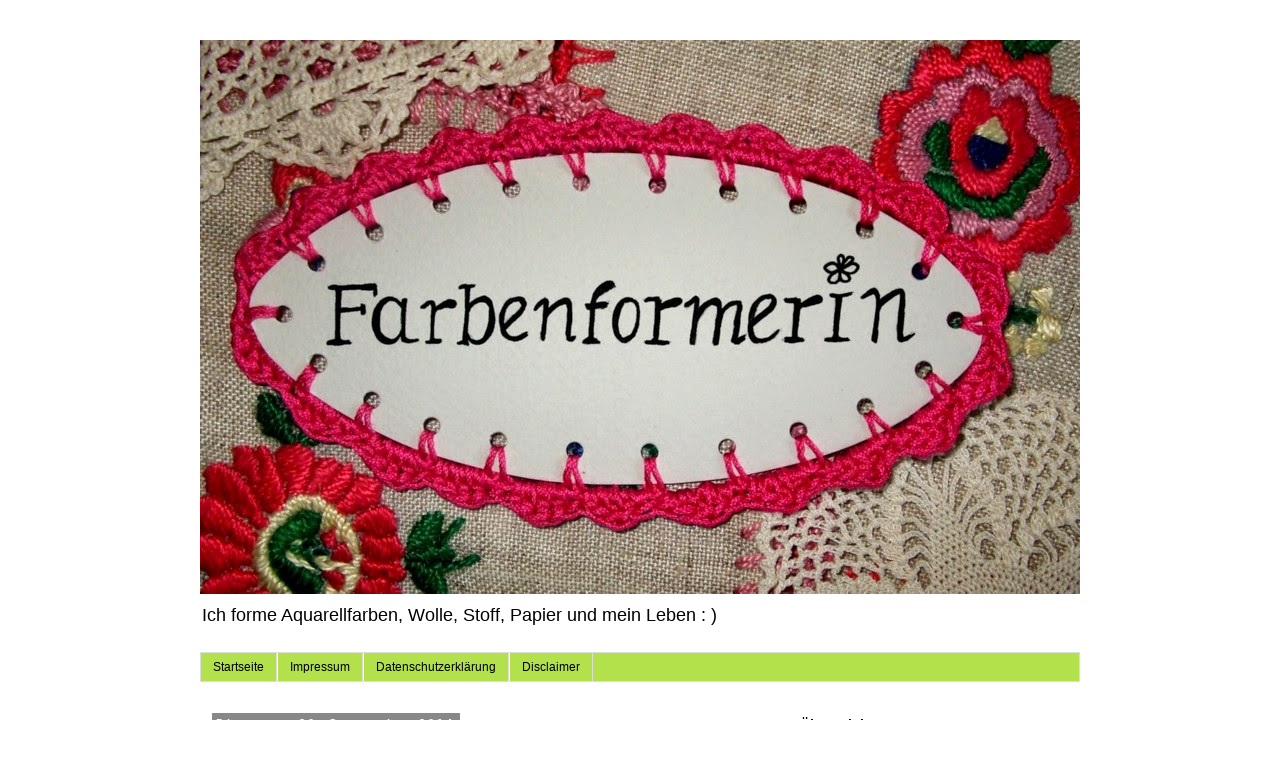

--- FILE ---
content_type: text/html; charset=UTF-8
request_url: https://farbenformerin.blogspot.com/2014/09/
body_size: 20880
content:
<!DOCTYPE html>
<html class='v2' dir='ltr' lang='de' xmlns='http://www.w3.org/1999/xhtml' xmlns:b='http://www.google.com/2005/gml/b' xmlns:data='http://www.google.com/2005/gml/data' xmlns:expr='http://www.google.com/2005/gml/expr'>
<head>
<link href='https://www.blogger.com/static/v1/widgets/335934321-css_bundle_v2.css' rel='stylesheet' type='text/css'/>
<meta content='no-referrer' name='referrer'/>
<meta content='width=1100' name='viewport'/>
<meta content='text/html; charset=UTF-8' http-equiv='Content-Type'/>
<meta content='blogger' name='generator'/>
<link href='https://farbenformerin.blogspot.com/favicon.ico' rel='icon' type='image/x-icon'/>
<link href='https://farbenformerin.blogspot.com/2014/09/' rel='canonical'/>
<link rel="alternate" type="application/atom+xml" title="Farbenformerin - Atom" href="https://farbenformerin.blogspot.com/feeds/posts/default" />
<link rel="alternate" type="application/rss+xml" title="Farbenformerin - RSS" href="https://farbenformerin.blogspot.com/feeds/posts/default?alt=rss" />
<link rel="service.post" type="application/atom+xml" title="Farbenformerin - Atom" href="https://www.blogger.com/feeds/5230518078624417368/posts/default" />
<!--Can't find substitution for tag [blog.ieCssRetrofitLinks]-->
<meta content='https://farbenformerin.blogspot.com/2014/09/' property='og:url'/>
<meta content='Farbenformerin' property='og:title'/>
<meta content=' Ich forme Aquarellfarben, Wolle, Stoff, Papier und mein Leben  : )' property='og:description'/>
<title>Farbenformerin: September 2014</title>
<style type='text/css'>@font-face{font-family:'Rock Salt';font-style:normal;font-weight:400;font-display:swap;src:url(//fonts.gstatic.com/s/rocksalt/v24/MwQ0bhv11fWD6QsAVOZrt0M6p7NGrQ.woff2)format('woff2');unicode-range:U+0000-00FF,U+0131,U+0152-0153,U+02BB-02BC,U+02C6,U+02DA,U+02DC,U+0304,U+0308,U+0329,U+2000-206F,U+20AC,U+2122,U+2191,U+2193,U+2212,U+2215,U+FEFF,U+FFFD;}</style>
<style id='page-skin-1' type='text/css'><!--
/*
-----------------------------------------------
Blogger Template Style
Name:     Simple
Designer: Blogger
URL:      www.blogger.com
----------------------------------------------- */
/* Content
----------------------------------------------- */
body {
font: normal normal 12px 'Trebuchet MS', Trebuchet, Verdana, sans-serif;
color: #333333;
background: #ffffff none repeat scroll top left;
padding: 0 0 0 0;
}
html body .region-inner {
min-width: 0;
max-width: 100%;
width: auto;
}
h2 {
font-size: 22px;
}
a:link {
text-decoration:none;
color: #bb2188;
}
a:visited {
text-decoration:none;
color: #bb2188;
}
a:hover {
text-decoration:underline;
color: #bb2188;
}
.body-fauxcolumn-outer .fauxcolumn-inner {
background: transparent none repeat scroll top left;
_background-image: none;
}
.body-fauxcolumn-outer .cap-top {
position: absolute;
z-index: 1;
height: 400px;
width: 100%;
}
.body-fauxcolumn-outer .cap-top .cap-left {
width: 100%;
background: transparent none repeat-x scroll top left;
_background-image: none;
}
.content-outer {
-moz-box-shadow: 0 0 0 rgba(0, 0, 0, .15);
-webkit-box-shadow: 0 0 0 rgba(0, 0, 0, .15);
-goog-ms-box-shadow: 0 0 0 #333333;
box-shadow: 0 0 0 rgba(0, 0, 0, .15);
margin-bottom: 1px;
}
.content-inner {
padding: 10px 40px;
}
.content-inner {
background-color: #ffffff;
}
/* Header
----------------------------------------------- */
.header-outer {
background: transparent none repeat-x scroll 0 -400px;
_background-image: none;
}
.Header h1 {
font: normal normal 60px 'Courier New', Courier, FreeMono, monospace;
color: #000000;
text-shadow: 0 0 0 rgba(0, 0, 0, .2);
}
.Header h1 a {
color: #000000;
}
.Header .description {
font-size: 18px;
color: #000000;
}
.header-inner .Header .titlewrapper {
padding: 22px 0;
}
.header-inner .Header .descriptionwrapper {
padding: 0 0;
}
/* Tabs
----------------------------------------------- */
.tabs-inner .section:first-child {
border-top: 0 solid #dddddd;
}
.tabs-inner .section:first-child ul {
margin-top: -1px;
border-top: 1px solid #dddddd;
border-left: 1px solid #dddddd;
border-right: 1px solid #dddddd;
}
.tabs-inner .widget ul {
background: #b3e14c none repeat-x scroll 0 -800px;
_background-image: none;
border-bottom: 1px solid #dddddd;
margin-top: 0;
margin-left: -30px;
margin-right: -30px;
}
.tabs-inner .widget li a {
display: inline-block;
padding: .6em 1em;
font: normal normal 12px 'Trebuchet MS', Trebuchet, Verdana, sans-serif;
color: #000000;
border-left: 1px solid #ffffff;
border-right: 1px solid #dddddd;
}
.tabs-inner .widget li:first-child a {
border-left: none;
}
.tabs-inner .widget li.selected a, .tabs-inner .widget li a:hover {
color: #000000;
background-color: #eeeeee;
text-decoration: none;
}
/* Columns
----------------------------------------------- */
.main-outer {
border-top: 0 solid transparent;
}
.fauxcolumn-left-outer .fauxcolumn-inner {
border-right: 1px solid transparent;
}
.fauxcolumn-right-outer .fauxcolumn-inner {
border-left: 1px solid transparent;
}
/* Headings
----------------------------------------------- */
div.widget > h2,
div.widget h2.title {
margin: 0 0 1em 0;
font: normal bold 14px 'Trebuchet MS',Trebuchet,Verdana,sans-serif;
color: #000000;
}
/* Widgets
----------------------------------------------- */
.widget .zippy {
color: #666666;
text-shadow: 2px 2px 1px rgba(0, 0, 0, .1);
}
.widget .popular-posts ul {
list-style: none;
}
/* Posts
----------------------------------------------- */
h2.date-header {
font: normal bold 11px Arial, Tahoma, Helvetica, FreeSans, sans-serif;
}
.date-header span {
background-color: #888888;
color: #ffffff;
padding: 0.4em;
letter-spacing: 3px;
margin: inherit;
}
.main-inner {
padding-top: 35px;
padding-bottom: 65px;
}
.main-inner .column-center-inner {
padding: 0 0;
}
.main-inner .column-center-inner .section {
margin: 0 1em;
}
.post {
margin: 0 0 45px 0;
}
h3.post-title, .comments h4 {
font: normal normal 20px Rock Salt;
margin: .75em 0 0;
}
.post-body {
font-size: 110%;
line-height: 1.4;
position: relative;
}
.post-body img, .post-body .tr-caption-container, .Profile img, .Image img,
.BlogList .item-thumbnail img {
padding: 2px;
background: #ffffff;
border: 1px solid #eeeeee;
-moz-box-shadow: 1px 1px 5px rgba(0, 0, 0, .1);
-webkit-box-shadow: 1px 1px 5px rgba(0, 0, 0, .1);
box-shadow: 1px 1px 5px rgba(0, 0, 0, .1);
}
.post-body img, .post-body .tr-caption-container {
padding: 5px;
}
.post-body .tr-caption-container {
color: #666666;
}
.post-body .tr-caption-container img {
padding: 0;
background: transparent;
border: none;
-moz-box-shadow: 0 0 0 rgba(0, 0, 0, .1);
-webkit-box-shadow: 0 0 0 rgba(0, 0, 0, .1);
box-shadow: 0 0 0 rgba(0, 0, 0, .1);
}
.post-header {
margin: 0 0 1.5em;
line-height: 1.6;
font-size: 90%;
}
.post-footer {
margin: 20px -2px 0;
padding: 5px 10px;
color: #666666;
background-color: #eeeeee;
border-bottom: 1px solid #eeeeee;
line-height: 1.6;
font-size: 90%;
}
#comments .comment-author {
padding-top: 1.5em;
border-top: 1px solid transparent;
background-position: 0 1.5em;
}
#comments .comment-author:first-child {
padding-top: 0;
border-top: none;
}
.avatar-image-container {
margin: .2em 0 0;
}
#comments .avatar-image-container img {
border: 1px solid #eeeeee;
}
/* Comments
----------------------------------------------- */
.comments .comments-content .icon.blog-author {
background-repeat: no-repeat;
background-image: url([data-uri]);
}
.comments .comments-content .loadmore a {
border-top: 1px solid #666666;
border-bottom: 1px solid #666666;
}
.comments .comment-thread.inline-thread {
background-color: #eeeeee;
}
.comments .continue {
border-top: 2px solid #666666;
}
/* Accents
---------------------------------------------- */
.section-columns td.columns-cell {
border-left: 1px solid transparent;
}
.blog-pager {
background: transparent url(//www.blogblog.com/1kt/simple/paging_dot.png) repeat-x scroll top center;
}
.blog-pager-older-link, .home-link,
.blog-pager-newer-link {
background-color: #ffffff;
padding: 5px;
}
.footer-outer {
border-top: 1px dashed #bbbbbb;
}
/* Mobile
----------------------------------------------- */
body.mobile  {
background-size: auto;
}
.mobile .body-fauxcolumn-outer {
background: transparent none repeat scroll top left;
}
.mobile .body-fauxcolumn-outer .cap-top {
background-size: 100% auto;
}
.mobile .content-outer {
-webkit-box-shadow: 0 0 3px rgba(0, 0, 0, .15);
box-shadow: 0 0 3px rgba(0, 0, 0, .15);
}
.mobile .tabs-inner .widget ul {
margin-left: 0;
margin-right: 0;
}
.mobile .post {
margin: 0;
}
.mobile .main-inner .column-center-inner .section {
margin: 0;
}
.mobile .date-header span {
padding: 0.1em 10px;
margin: 0 -10px;
}
.mobile h3.post-title {
margin: 0;
}
.mobile .blog-pager {
background: transparent none no-repeat scroll top center;
}
.mobile .footer-outer {
border-top: none;
}
.mobile .main-inner, .mobile .footer-inner {
background-color: #ffffff;
}
.mobile-index-contents {
color: #333333;
}
.mobile-link-button {
background-color: #bb2188;
}
.mobile-link-button a:link, .mobile-link-button a:visited {
color: #ffffff;
}
.mobile .tabs-inner .section:first-child {
border-top: none;
}
.mobile .tabs-inner .PageList .widget-content {
background-color: #eeeeee;
color: #000000;
border-top: 1px solid #dddddd;
border-bottom: 1px solid #dddddd;
}
.mobile .tabs-inner .PageList .widget-content .pagelist-arrow {
border-left: 1px solid #dddddd;
}

--></style>
<style id='template-skin-1' type='text/css'><!--
body {
min-width: 960px;
}
.content-outer, .content-fauxcolumn-outer, .region-inner {
min-width: 960px;
max-width: 960px;
_width: 960px;
}
.main-inner .columns {
padding-left: 0px;
padding-right: 310px;
}
.main-inner .fauxcolumn-center-outer {
left: 0px;
right: 310px;
/* IE6 does not respect left and right together */
_width: expression(this.parentNode.offsetWidth -
parseInt("0px") -
parseInt("310px") + 'px');
}
.main-inner .fauxcolumn-left-outer {
width: 0px;
}
.main-inner .fauxcolumn-right-outer {
width: 310px;
}
.main-inner .column-left-outer {
width: 0px;
right: 100%;
margin-left: -0px;
}
.main-inner .column-right-outer {
width: 310px;
margin-right: -310px;
}
#layout {
min-width: 0;
}
#layout .content-outer {
min-width: 0;
width: 800px;
}
#layout .region-inner {
min-width: 0;
width: auto;
}
body#layout div.add_widget {
padding: 8px;
}
body#layout div.add_widget a {
margin-left: 32px;
}
--></style>
<link href='https://www.blogger.com/dyn-css/authorization.css?targetBlogID=5230518078624417368&amp;zx=bd33c2a4-e82b-4b92-a1d6-efd66f31d659' media='none' onload='if(media!=&#39;all&#39;)media=&#39;all&#39;' rel='stylesheet'/><noscript><link href='https://www.blogger.com/dyn-css/authorization.css?targetBlogID=5230518078624417368&amp;zx=bd33c2a4-e82b-4b92-a1d6-efd66f31d659' rel='stylesheet'/></noscript>
<meta name='google-adsense-platform-account' content='ca-host-pub-1556223355139109'/>
<meta name='google-adsense-platform-domain' content='blogspot.com'/>

</head>
<body class='loading variant-simplysimple'>
<div class='navbar no-items section' id='navbar' name='Navbar'>
</div>
<div class='body-fauxcolumns'>
<div class='fauxcolumn-outer body-fauxcolumn-outer'>
<div class='cap-top'>
<div class='cap-left'></div>
<div class='cap-right'></div>
</div>
<div class='fauxborder-left'>
<div class='fauxborder-right'></div>
<div class='fauxcolumn-inner'>
</div>
</div>
<div class='cap-bottom'>
<div class='cap-left'></div>
<div class='cap-right'></div>
</div>
</div>
</div>
<div class='content'>
<div class='content-fauxcolumns'>
<div class='fauxcolumn-outer content-fauxcolumn-outer'>
<div class='cap-top'>
<div class='cap-left'></div>
<div class='cap-right'></div>
</div>
<div class='fauxborder-left'>
<div class='fauxborder-right'></div>
<div class='fauxcolumn-inner'>
</div>
</div>
<div class='cap-bottom'>
<div class='cap-left'></div>
<div class='cap-right'></div>
</div>
</div>
</div>
<div class='content-outer'>
<div class='content-cap-top cap-top'>
<div class='cap-left'></div>
<div class='cap-right'></div>
</div>
<div class='fauxborder-left content-fauxborder-left'>
<div class='fauxborder-right content-fauxborder-right'></div>
<div class='content-inner'>
<header>
<div class='header-outer'>
<div class='header-cap-top cap-top'>
<div class='cap-left'></div>
<div class='cap-right'></div>
</div>
<div class='fauxborder-left header-fauxborder-left'>
<div class='fauxborder-right header-fauxborder-right'></div>
<div class='region-inner header-inner'>
<div class='header section' id='header' name='Header'><div class='widget Header' data-version='1' id='Header1'>
<div id='header-inner'>
<a href='https://farbenformerin.blogspot.com/' style='display: block'>
<img alt='Farbenformerin' height='554px; ' id='Header1_headerimg' src='https://blogger.googleusercontent.com/img/b/R29vZ2xl/AVvXsEhPNutfZMvYEmz9lFYTWZLOF5WHfDct0E5JenDau-n8tmLU2j8Ex1u6gEG_7P4EOE3yh66zjvWPYUppOtaw-20akjoqRuPsKuz1e7XcsYcFnx_qARglorr2SHF38h4RpKUmLcMFL2NHU58/s1600/farbenformerin1.jpg' style='display: block' width='880px; '/>
</a>
<div class='descriptionwrapper'>
<p class='description'><span> Ich forme Aquarellfarben, Wolle, Stoff, Papier und mein Leben  : )</span></p>
</div>
</div>
</div></div>
</div>
</div>
<div class='header-cap-bottom cap-bottom'>
<div class='cap-left'></div>
<div class='cap-right'></div>
</div>
</div>
</header>
<div class='tabs-outer'>
<div class='tabs-cap-top cap-top'>
<div class='cap-left'></div>
<div class='cap-right'></div>
</div>
<div class='fauxborder-left tabs-fauxborder-left'>
<div class='fauxborder-right tabs-fauxborder-right'></div>
<div class='region-inner tabs-inner'>
<div class='tabs section' id='crosscol' name='Spaltenübergreifend'><div class='widget PageList' data-version='1' id='PageList1'>
<div class='widget-content'>
<ul>
<li>
<a href='https://farbenformerin.blogspot.com/'>Startseite</a>
</li>
<li>
<a href='https://farbenformerin.blogspot.com/p/impressum.html'>Impressum</a>
</li>
<li>
<a href='https://farbenformerin.blogspot.com/p/datenschutzerklarung.html'>Datenschutzerklärung</a>
</li>
<li>
<a href='https://farbenformerin.blogspot.com/p/disclaimer.html'>Disclaimer</a>
</li>
</ul>
<div class='clear'></div>
</div>
</div></div>
<div class='tabs no-items section' id='crosscol-overflow' name='Cross-Column 2'></div>
</div>
</div>
<div class='tabs-cap-bottom cap-bottom'>
<div class='cap-left'></div>
<div class='cap-right'></div>
</div>
</div>
<div class='main-outer'>
<div class='main-cap-top cap-top'>
<div class='cap-left'></div>
<div class='cap-right'></div>
</div>
<div class='fauxborder-left main-fauxborder-left'>
<div class='fauxborder-right main-fauxborder-right'></div>
<div class='region-inner main-inner'>
<div class='columns fauxcolumns'>
<div class='fauxcolumn-outer fauxcolumn-center-outer'>
<div class='cap-top'>
<div class='cap-left'></div>
<div class='cap-right'></div>
</div>
<div class='fauxborder-left'>
<div class='fauxborder-right'></div>
<div class='fauxcolumn-inner'>
</div>
</div>
<div class='cap-bottom'>
<div class='cap-left'></div>
<div class='cap-right'></div>
</div>
</div>
<div class='fauxcolumn-outer fauxcolumn-left-outer'>
<div class='cap-top'>
<div class='cap-left'></div>
<div class='cap-right'></div>
</div>
<div class='fauxborder-left'>
<div class='fauxborder-right'></div>
<div class='fauxcolumn-inner'>
</div>
</div>
<div class='cap-bottom'>
<div class='cap-left'></div>
<div class='cap-right'></div>
</div>
</div>
<div class='fauxcolumn-outer fauxcolumn-right-outer'>
<div class='cap-top'>
<div class='cap-left'></div>
<div class='cap-right'></div>
</div>
<div class='fauxborder-left'>
<div class='fauxborder-right'></div>
<div class='fauxcolumn-inner'>
</div>
</div>
<div class='cap-bottom'>
<div class='cap-left'></div>
<div class='cap-right'></div>
</div>
</div>
<!-- corrects IE6 width calculation -->
<div class='columns-inner'>
<div class='column-center-outer'>
<div class='column-center-inner'>
<div class='main section' id='main' name='Hauptbereich'><div class='widget Blog' data-version='1' id='Blog1'>
<div class='blog-posts hfeed'>

          <div class="date-outer">
        
<h2 class='date-header'><span>Dienstag, 30. September 2014</span></h2>

          <div class="date-posts">
        
<div class='post-outer'>
<div class='post hentry uncustomized-post-template' itemprop='blogPost' itemscope='itemscope' itemtype='http://schema.org/BlogPosting'>
<meta content='https://blogger.googleusercontent.com/img/b/R29vZ2xl/AVvXsEiToMiK55c3NG7dCFEBiuakyzIlMM-YCMsZbrsy5O_8wED9Mic5xDu6IKM8TF-H_8ikzsDBIJD6fe2n51P1gSeJ-hL1P6dDtDe2CedCebcpuJbSSoK7fyuvClxvVZWz__GOB6MDiklq9aU/s1600/DSCF7719.JPG' itemprop='image_url'/>
<meta content='5230518078624417368' itemprop='blogId'/>
<meta content='7464612455331271327' itemprop='postId'/>
<a name='7464612455331271327'></a>
<h3 class='post-title entry-title' itemprop='name'>
<a href='https://farbenformerin.blogspot.com/2014/09/eine-liebeserklarung.html'>Eine Liebeserklärung...</a>
</h3>
<div class='post-header'>
<div class='post-header-line-1'></div>
</div>
<div class='post-body entry-content' id='post-body-7464612455331271327' itemprop='description articleBody'>
<span style="font-family: &quot;Helvetica Neue&quot;, Arial, Helvetica, sans-serif;">... auf der Couch&nbsp; ; )</span><br />
<br />
<span style="font-family: &quot;Helvetica Neue&quot;, Arial, Helvetica, sans-serif;">hab ich meinem Mann heut gemacht:</span><br />
<br />
<br />
<div class="separator" style="clear: both; text-align: center;">
<a href="https://blogger.googleusercontent.com/img/b/R29vZ2xl/AVvXsEiToMiK55c3NG7dCFEBiuakyzIlMM-YCMsZbrsy5O_8wED9Mic5xDu6IKM8TF-H_8ikzsDBIJD6fe2n51P1gSeJ-hL1P6dDtDe2CedCebcpuJbSSoK7fyuvClxvVZWz__GOB6MDiklq9aU/s1600/DSCF7719.JPG" imageanchor="1" style="margin-left: 1em; margin-right: 1em;"><img border="0" height="640" src="https://blogger.googleusercontent.com/img/b/R29vZ2xl/AVvXsEiToMiK55c3NG7dCFEBiuakyzIlMM-YCMsZbrsy5O_8wED9Mic5xDu6IKM8TF-H_8ikzsDBIJD6fe2n51P1gSeJ-hL1P6dDtDe2CedCebcpuJbSSoK7fyuvClxvVZWz__GOB6MDiklq9aU/s1600/DSCF7719.JPG" width="480" /></a></div>
<br />
<br />
<span style="font-family: &quot;Helvetica Neue&quot;, Arial, Helvetica, sans-serif;">Aus den gekauften Einheits-Kissen auf unserer Couch möchte ich individuelle Schönheiten machen.&nbsp;</span><br />
<span style="font-family: &quot;Helvetica Neue&quot;, Arial, Helvetica, sans-serif;">Wie unschwer zu erkennen ist, habe ich bei einem Kissen für mein Schatzl begonnen.</span><br />
<br />
<span style="font-family: &quot;Helvetica Neue&quot;, Arial, Helvetica, sans-serif;">Der Anblick gfreit mi ganz narrisch, um es dem Motto entsprechend auszudrücken. Ich bin echt stolz drauf.</span><br />
<br />
<br />
<div class="separator" style="clear: both; text-align: center;">
<a href="https://blogger.googleusercontent.com/img/b/R29vZ2xl/AVvXsEjZpotamPEiv7mgQhm8XcrV_jIWOe1FJ9PawPf2DD3Xc5vn_kzUzuCumirw_3E7uiqOvIfCB3FIDpsT2IMvX11AkRnJJWkvCEpyFfV95uFVKOd3sxTWKfKzInBFfZSMMXDz5TIdG69D6Ho/s1600/DSCF7721.JPG" imageanchor="1" style="margin-left: 1em; margin-right: 1em;"><img border="0" height="480" src="https://blogger.googleusercontent.com/img/b/R29vZ2xl/AVvXsEjZpotamPEiv7mgQhm8XcrV_jIWOe1FJ9PawPf2DD3Xc5vn_kzUzuCumirw_3E7uiqOvIfCB3FIDpsT2IMvX11AkRnJJWkvCEpyFfV95uFVKOd3sxTWKfKzInBFfZSMMXDz5TIdG69D6Ho/s1600/DSCF7721.JPG" width="640" /></a></div>
<br />
<br />
<span style="font-family: &quot;Helvetica Neue&quot;, Arial, Helvetica, sans-serif;">Ich hab die Applikation so angefertigt, dass ich sie, wenn ich das aus irgendeinem Grund will, problemlos abmachen kann, ohne die Applikation, oder den Überzug zu zerstören. Aber das will ich ja eigentlich gar nicht...</span><br />
<span style="font-family: &quot;Helvetica Neue&quot;, Arial, Helvetica, sans-serif;">So soll es sein, so kann es bleiben - so hab ich es mir gewünscht ; )&nbsp; </span><br />
<br />
<br />
<div style="text-align: center;">
<span style="font-family: &quot;Helvetica Neue&quot;, Arial, Helvetica, sans-serif;">Meine kreative Liebeserklärung darf zum&nbsp; <a href="http://www.creadienstag.de/" target="_blank">creadienstag</a></span></div>
<div style="text-align: center;">
<br /></div>
<div style="text-align: center;">
<br /><span style="font-family: &quot;Helvetica Neue&quot;, Arial, Helvetica, sans-serif;">Herzige Grüße&nbsp; ***&nbsp; Angela</span></div>
<div style="text-align: center;">
<br /></div>
<div style="text-align: center;">
<br /></div>
<span style="font-family: &quot;Helvetica Neue&quot;, Arial, Helvetica, sans-serif;"><br /></span>
<span style="font-family: &quot;Helvetica Neue&quot;, Arial, Helvetica, sans-serif;"><br /></span>
<div style='clear: both;'></div>
</div>
<div class='post-footer'>
<div class='post-footer-line post-footer-line-1'>
<span class='post-author vcard'>
Eingestellt von
<span class='fn' itemprop='author' itemscope='itemscope' itemtype='http://schema.org/Person'>
<meta content='https://www.blogger.com/profile/08718960461281760206' itemprop='url'/>
<a class='g-profile' href='https://www.blogger.com/profile/08718960461281760206' rel='author' title='author profile'>
<span itemprop='name'>Farbenformerin</span>
</a>
</span>
</span>
<span class='post-timestamp'>
um
<meta content='https://farbenformerin.blogspot.com/2014/09/eine-liebeserklarung.html' itemprop='url'/>
<a class='timestamp-link' href='https://farbenformerin.blogspot.com/2014/09/eine-liebeserklarung.html' rel='bookmark' title='permanent link'><abbr class='published' itemprop='datePublished' title='2014-09-30T22:06:00+02:00'>22:06</abbr></a>
</span>
<span class='post-comment-link'>
<a class='comment-link' href='https://farbenformerin.blogspot.com/2014/09/eine-liebeserklarung.html#comment-form' onclick=''>
1 Kommentar:
  </a>
</span>
<span class='post-icons'>
</span>
<div class='post-share-buttons goog-inline-block'>
</div>
</div>
<div class='post-footer-line post-footer-line-2'>
<span class='post-labels'>
</span>
</div>
<div class='post-footer-line post-footer-line-3'>
<span class='post-location'>
</span>
</div>
</div>
</div>
</div>

          </div></div>
        

          <div class="date-outer">
        
<h2 class='date-header'><span>Donnerstag, 18. September 2014</span></h2>

          <div class="date-posts">
        
<div class='post-outer'>
<div class='post hentry uncustomized-post-template' itemprop='blogPost' itemscope='itemscope' itemtype='http://schema.org/BlogPosting'>
<meta content='https://blogger.googleusercontent.com/img/b/R29vZ2xl/AVvXsEj7_SfWTpKdWxhENkVhpUYgcNjnLN2JTjWubvnfAiH_TXqN3MKJX6wZP0AJcMU7wZh6uEtptoWFoaE7lqPk0SJEv-IfsHgZl5ccb3UOe8Lzf6bS2EvUDf2j7UFedZzU9OHnVUE2WV6HpzQ/s1600/DSCF7684.JPG' itemprop='image_url'/>
<meta content='5230518078624417368' itemprop='blogId'/>
<meta content='6638331732017314747' itemprop='postId'/>
<a name='6638331732017314747'></a>
<h3 class='post-title entry-title' itemprop='name'>
<a href='https://farbenformerin.blogspot.com/2014/09/mein-miniquilt.html'>Mein Miniquilt</a>
</h3>
<div class='post-header'>
<div class='post-header-line-1'></div>
</div>
<div class='post-body entry-content' id='post-body-6638331732017314747' itemprop='description articleBody'>
<span style="font-family: &quot;Helvetica Neue&quot;, Arial, Helvetica, sans-serif;">Fertig ist er, mein 1. Miniquilt&nbsp;&nbsp; : )</span><br />
<br />
<span style="font-family: &quot;Helvetica Neue&quot;, Arial, Helvetica, sans-serif;">Ich freu mich, denn er ist sehr schön geworden.</span><br />
<br />
<span style="font-family: &quot;Helvetica Neue&quot;, Arial, Helvetica, sans-serif;">Das Oberteil ist mit der englischen Papiertechnik/paper piecing gemacht: </span><br />
<br />
<br />
<div class="separator" style="clear: both; text-align: center;">
<a href="https://blogger.googleusercontent.com/img/b/R29vZ2xl/AVvXsEj7_SfWTpKdWxhENkVhpUYgcNjnLN2JTjWubvnfAiH_TXqN3MKJX6wZP0AJcMU7wZh6uEtptoWFoaE7lqPk0SJEv-IfsHgZl5ccb3UOe8Lzf6bS2EvUDf2j7UFedZzU9OHnVUE2WV6HpzQ/s1600/DSCF7684.JPG" imageanchor="1" style="margin-left: 1em; margin-right: 1em;"><img border="0" height="480" src="https://blogger.googleusercontent.com/img/b/R29vZ2xl/AVvXsEj7_SfWTpKdWxhENkVhpUYgcNjnLN2JTjWubvnfAiH_TXqN3MKJX6wZP0AJcMU7wZh6uEtptoWFoaE7lqPk0SJEv-IfsHgZl5ccb3UOe8Lzf6bS2EvUDf2j7UFedZzU9OHnVUE2WV6HpzQ/s1600/DSCF7684.JPG" width="640" /></a></div>
<br />
<br />
<br />
<div class="separator" style="clear: both; text-align: center;">
<a href="https://blogger.googleusercontent.com/img/b/R29vZ2xl/AVvXsEjUFmK1_RmH_NtBBUFqZnEIrZMtltv5lbfCceidloJmJttLmh4z7wOwYg2-R_xmDEH5_ljAmYgXL8vwnjEF6zfTjZ6Ea0kcMlQEUPf5ty-6xK6J8jQSK7jj4HPnjltDtYDHBuZ8m68KBrw/s1600/DSCF7687.JPG" imageanchor="1" style="margin-left: 1em; margin-right: 1em;"><img border="0" height="480" src="https://blogger.googleusercontent.com/img/b/R29vZ2xl/AVvXsEjUFmK1_RmH_NtBBUFqZnEIrZMtltv5lbfCceidloJmJttLmh4z7wOwYg2-R_xmDEH5_ljAmYgXL8vwnjEF6zfTjZ6Ea0kcMlQEUPf5ty-6xK6J8jQSK7jj4HPnjltDtYDHBuZ8m68KBrw/s1600/DSCF7687.JPG" width="640" /></a></div>
<br />
<br />
<br />
<span style="font-family: &quot;Helvetica Neue&quot;, Arial, Helvetica, sans-serif;">Die Unterseite ist einfacher gestaltet:</span><br />
<br />
<div class="separator" style="clear: both; text-align: center;">
</div>
<div class="separator" style="clear: both; text-align: center;">
<a href="https://blogger.googleusercontent.com/img/b/R29vZ2xl/AVvXsEjGSu-eyo0RNnAfqDo6UiykgoOPrvcYPrpDfLNvPQL-eyYn66TTa5DuPbIuAJBdNiLZQKOCaWrQxTjhNjNko62my_03-XzLIn8TZe3oHZV2IKtrKHwOqNXQBYfmmH0_zR1DW_nFf3g00ZE/s1600/DSCF7685.JPG" imageanchor="1" style="margin-left: 1em; margin-right: 1em;"><img border="0" height="480" src="https://blogger.googleusercontent.com/img/b/R29vZ2xl/AVvXsEjGSu-eyo0RNnAfqDo6UiykgoOPrvcYPrpDfLNvPQL-eyYn66TTa5DuPbIuAJBdNiLZQKOCaWrQxTjhNjNko62my_03-XzLIn8TZe3oHZV2IKtrKHwOqNXQBYfmmH0_zR1DW_nFf3g00ZE/s1600/DSCF7685.JPG" width="640" /></a></div>
<br />
<br />
<br />
<div class="separator" style="clear: both; text-align: center;">
<a href="https://blogger.googleusercontent.com/img/b/R29vZ2xl/AVvXsEhewIYXxqgxVakiGsYJ_rIETHPpUEWWWtDklJLSXTEPIw_Mgc4YohPU6sbL8WTQ7giy5s8q1OzJWFHPwYockSlvaWDEO-ZBbZm5PizHOyEQ6aEFfM8GrlIA7sITf0spz90YhZJP8pB9nnY/s1600/DSCF7688.JPG" imageanchor="1" style="margin-left: 1em; margin-right: 1em;"><img border="0" height="480" src="https://blogger.googleusercontent.com/img/b/R29vZ2xl/AVvXsEhewIYXxqgxVakiGsYJ_rIETHPpUEWWWtDklJLSXTEPIw_Mgc4YohPU6sbL8WTQ7giy5s8q1OzJWFHPwYockSlvaWDEO-ZBbZm5PizHOyEQ6aEFfM8GrlIA7sITf0spz90YhZJP8pB9nnY/s1600/DSCF7688.JPG" width="640" /></a></div>
<br />
<br />
<span style="font-family: &quot;Helvetica Neue&quot;, Arial, Helvetica, sans-serif;">Zum Quilten hab ich buntes Stickgarn benutzt, so kann man auf der Unterseite die Rauten und auch die Sterne sehen.</span><br />
<span style="font-family: &quot;Helvetica Neue&quot;, Arial, Helvetica, sans-serif;">Er ist so groß wie ein Tischset.</span><br />
<span style="font-family: &quot;Helvetica Neue&quot;, Arial, Helvetica, sans-serif;">&nbsp;</span><br />
<br />
<div class="separator" style="clear: both; text-align: center;">
<a href="https://blogger.googleusercontent.com/img/b/R29vZ2xl/AVvXsEhGgi12kZhfSm5HrkavDz0R7hGgM8QzaaLM3Ppn0R0Ujgt5iqKtLen_TZYaikkdMPs69AIcNmW6wcTm5x7dNlKDAwQNntq7roaZLkKsXP7zQiEtHWJmQ6Fnv1rDp0UFIxuV2mFPbIDERyg/s1600/DSCF7697.JPG" imageanchor="1" style="margin-left: 1em; margin-right: 1em;"><img border="0" height="480" src="https://blogger.googleusercontent.com/img/b/R29vZ2xl/AVvXsEhGgi12kZhfSm5HrkavDz0R7hGgM8QzaaLM3Ppn0R0Ujgt5iqKtLen_TZYaikkdMPs69AIcNmW6wcTm5x7dNlKDAwQNntq7roaZLkKsXP7zQiEtHWJmQ6Fnv1rDp0UFIxuV2mFPbIDERyg/s1600/DSCF7697.JPG" width="640" /></a></div>
<br />
<br />
<span style="font-family: &quot;Helvetica Neue&quot;, Arial, Helvetica, sans-serif;">Die Kürbisse, die ich letztes Jahr gehäkelt habe, passen prima dazu!</span><br />
<br />
<span style="font-family: &quot;Helvetica Neue&quot;, Arial, Helvetica, sans-serif;">Apropos letztes Jahr. Es ist jetzt schon ein Jahr, dass ich diesen Blog schreibe und es macht mir immer noch viel Freude. Ich bin richtig stolz auf die vielen, schönen Dinge, die ich seitdem geschaffen habe. </span><br />
<br />
<br />
<br />
<div class="separator" style="clear: both; text-align: center;">
<a href="https://blogger.googleusercontent.com/img/b/R29vZ2xl/AVvXsEj_VDJjtbnIsq00fnKaf2xBJ9Z_o1z0XnPZiKJm29wJ_noZtJ9l8QKPq5OTURa9h9qzaOeGfQUHekCOpULRAWf-tDy9M4fq1YI9FJSN1C2kHSsGFI8T37X9K5plt5eLWIDN9q5W8LJvROU/s1600/DSCF7699.JPG" imageanchor="1" style="margin-left: 1em; margin-right: 1em;"><img border="0" height="400" src="https://blogger.googleusercontent.com/img/b/R29vZ2xl/AVvXsEj_VDJjtbnIsq00fnKaf2xBJ9Z_o1z0XnPZiKJm29wJ_noZtJ9l8QKPq5OTURa9h9qzaOeGfQUHekCOpULRAWf-tDy9M4fq1YI9FJSN1C2kHSsGFI8T37X9K5plt5eLWIDN9q5W8LJvROU/s1600/DSCF7699.JPG" width="300" /></a></div>
<br />
<div style="text-align: center;">
<span style="font-family: &quot;Helvetica Neue&quot;, Arial, Helvetica, sans-serif;">Schöne Kürbisgrüße&nbsp; ; )</span></div>
<div style="text-align: center;">
<br /></div>
<div style="text-align: center;">
<span style="font-family: &quot;Helvetica Neue&quot;, Arial, Helvetica, sans-serif;">Angela</span></div>
<div style="text-align: center;">
<br /></div>
<div style="text-align: center;">
<br /></div>
<div style="text-align: center;">
<span style="font-family: &quot;Helvetica Neue&quot;, Arial, Helvetica, sans-serif;">&nbsp;</span></div>
<div style='clear: both;'></div>
</div>
<div class='post-footer'>
<div class='post-footer-line post-footer-line-1'>
<span class='post-author vcard'>
Eingestellt von
<span class='fn' itemprop='author' itemscope='itemscope' itemtype='http://schema.org/Person'>
<meta content='https://www.blogger.com/profile/08718960461281760206' itemprop='url'/>
<a class='g-profile' href='https://www.blogger.com/profile/08718960461281760206' rel='author' title='author profile'>
<span itemprop='name'>Farbenformerin</span>
</a>
</span>
</span>
<span class='post-timestamp'>
um
<meta content='https://farbenformerin.blogspot.com/2014/09/mein-miniquilt.html' itemprop='url'/>
<a class='timestamp-link' href='https://farbenformerin.blogspot.com/2014/09/mein-miniquilt.html' rel='bookmark' title='permanent link'><abbr class='published' itemprop='datePublished' title='2014-09-18T22:29:00+02:00'>22:29</abbr></a>
</span>
<span class='post-comment-link'>
<a class='comment-link' href='https://farbenformerin.blogspot.com/2014/09/mein-miniquilt.html#comment-form' onclick=''>
1 Kommentar:
  </a>
</span>
<span class='post-icons'>
</span>
<div class='post-share-buttons goog-inline-block'>
</div>
</div>
<div class='post-footer-line post-footer-line-2'>
<span class='post-labels'>
</span>
</div>
<div class='post-footer-line post-footer-line-3'>
<span class='post-location'>
</span>
</div>
</div>
</div>
</div>

          </div></div>
        

          <div class="date-outer">
        
<h2 class='date-header'><span>Montag, 15. September 2014</span></h2>

          <div class="date-posts">
        
<div class='post-outer'>
<div class='post hentry uncustomized-post-template' itemprop='blogPost' itemscope='itemscope' itemtype='http://schema.org/BlogPosting'>
<meta content='https://blogger.googleusercontent.com/img/b/R29vZ2xl/AVvXsEgBZIgAM0ZHDDWeBFI7qFyGGTsXOWFPW_XuFjlXaIgHZtSpyf1XBrdod7f2LjkyhcJ5XT2yD37rWJxRfLYeTiEmybVzhJxPwOhqT-VKh20SCl9evlMrvmJqXh1QE1Q6OoJZFEW3tGCyY1c/s1600/DSCF7678.JPG' itemprop='image_url'/>
<meta content='5230518078624417368' itemprop='blogId'/>
<meta content='3057469419403101551' itemprop='postId'/>
<a name='3057469419403101551'></a>
<h3 class='post-title entry-title' itemprop='name'>
<a href='https://farbenformerin.blogspot.com/2014/09/kinderkunst_15.html'>Kinderkunst</a>
</h3>
<div class='post-header'>
<div class='post-header-line-1'></div>
</div>
<div class='post-body entry-content' id='post-body-3057469419403101551' itemprop='description articleBody'>
<span style="font-family: &quot;Helvetica Neue&quot;, Arial, Helvetica, sans-serif;">Heute hab ich wieder ein bisschen Kinderkunst.</span><br />
<br />
<span style="font-family: &quot;Helvetica Neue&quot;, Arial, Helvetica, sans-serif;">Sofia war noch einmal zum Malen da.</span><br />
<span style="font-family: &quot;Helvetica Neue&quot;, Arial, Helvetica, sans-serif;">Dieses Mal wollte Sie ein paar Lesezeichen malen.</span><br />
<br />
<br />
<div class="separator" style="clear: both; text-align: center;">
<a href="https://blogger.googleusercontent.com/img/b/R29vZ2xl/AVvXsEgBZIgAM0ZHDDWeBFI7qFyGGTsXOWFPW_XuFjlXaIgHZtSpyf1XBrdod7f2LjkyhcJ5XT2yD37rWJxRfLYeTiEmybVzhJxPwOhqT-VKh20SCl9evlMrvmJqXh1QE1Q6OoJZFEW3tGCyY1c/s1600/DSCF7678.JPG" imageanchor="1" style="margin-left: 1em; margin-right: 1em;"><img border="0" height="400" src="https://blogger.googleusercontent.com/img/b/R29vZ2xl/AVvXsEgBZIgAM0ZHDDWeBFI7qFyGGTsXOWFPW_XuFjlXaIgHZtSpyf1XBrdod7f2LjkyhcJ5XT2yD37rWJxRfLYeTiEmybVzhJxPwOhqT-VKh20SCl9evlMrvmJqXh1QE1Q6OoJZFEW3tGCyY1c/s1600/DSCF7678.JPG" width="300" /></a></div>
<br />
<br />
<br />
<div class="separator" style="clear: both; text-align: center;">
<a href="https://blogger.googleusercontent.com/img/b/R29vZ2xl/AVvXsEgdwNvaResCx3iyiDdc-s7rHBe__Qp1NzxVGL6STQ7Q2wSJcZXYEmlNSQAWOEyejUHFiQsovzykGMWN7FTUaWIwUugiN-WvE9hJ1aBpAdd3Yr1EYhmJGv-6HvegwdI_FFXjGLou8i1yg7U/s1600/DSCF7676.JPG" imageanchor="1" style="margin-left: 1em; margin-right: 1em;"><img border="0" height="400" src="https://blogger.googleusercontent.com/img/b/R29vZ2xl/AVvXsEgdwNvaResCx3iyiDdc-s7rHBe__Qp1NzxVGL6STQ7Q2wSJcZXYEmlNSQAWOEyejUHFiQsovzykGMWN7FTUaWIwUugiN-WvE9hJ1aBpAdd3Yr1EYhmJGv-6HvegwdI_FFXjGLou8i1yg7U/s1600/DSCF7676.JPG" width="300" /></a></div>
<br />
<br />
<span style="font-family: &quot;Helvetica Neue&quot;, Arial, Helvetica, sans-serif;">Und unser Sohn hatte auch wieder Lust auf künstlerische Verwirklichung...</span><br />
<br />
<br />
<div class="separator" style="clear: both; text-align: center;">
<a href="https://blogger.googleusercontent.com/img/b/R29vZ2xl/AVvXsEim9JuCw-SBbiXOQQVsHSIwO2fdOfn6oIC63jb37MPpxz6CdME5Q61dF28VRdaWUm_JxSD_082pshamcbwj7vd3lZ1_Bf7YxxBwy3iK-PwikETe3YzC0Qr3s_DsRljOEZJ-2KEA2TiJ15M/s1600/DSCF7680.JPG" imageanchor="1" style="margin-left: 1em; margin-right: 1em;"><img border="0" height="480" src="https://blogger.googleusercontent.com/img/b/R29vZ2xl/AVvXsEim9JuCw-SBbiXOQQVsHSIwO2fdOfn6oIC63jb37MPpxz6CdME5Q61dF28VRdaWUm_JxSD_082pshamcbwj7vd3lZ1_Bf7YxxBwy3iK-PwikETe3YzC0Qr3s_DsRljOEZJ-2KEA2TiJ15M/s1600/DSCF7680.JPG" width="640" /></a></div>
<br />
<span style="font-family: &quot;Helvetica Neue&quot;, Arial, Helvetica, sans-serif;">Da hat er übrigens mich gemalt...&nbsp;</span><br />
<span style="font-family: &quot;Helvetica Neue&quot;, Arial, Helvetica, sans-serif;">Ich finde, ich sehe aus wie ein grantiger Uhu&nbsp; : )</span><br />
<span style="font-family: &quot;Helvetica Neue&quot;, Arial, Helvetica, sans-serif;">Aber ich mag ja Eulen!</span><br />
<br />
<span style="font-family: &quot;Helvetica Neue&quot;, Arial, Helvetica, sans-serif;">Meine Kinderkunst werde ich bei Karin verlinken&nbsp; - &nbsp; <a href="http://lockwerke.blogspot.de/" target="_blank">LOCKwerkE</a>&nbsp;</span> <br />
<br />
<br />
<span style="font-family: &quot;Helvetica Neue&quot;, Arial, Helvetica, sans-serif;">Unserem Großen wünsch ich morgen einen guten ersten Schultag,&nbsp;</span><br />
<span style="font-family: &quot;Helvetica Neue&quot;, Arial, Helvetica, sans-serif;">aber auch allen anderen bayrischen Schülern!</span><br />
<br />
<div style="text-align: center;">
<span style="font-family: &quot;Helvetica Neue&quot;, Arial, Helvetica, sans-serif;">Schöne Grüße&nbsp; * &nbsp; Angela </span></div>
<div style="text-align: center;">
<br /></div>
<div style="text-align: center;">
<br /></div>
<div style="text-align: center;">
<br /></div>
<div style="text-align: center;">
<br /></div>
<div style='clear: both;'></div>
</div>
<div class='post-footer'>
<div class='post-footer-line post-footer-line-1'>
<span class='post-author vcard'>
Eingestellt von
<span class='fn' itemprop='author' itemscope='itemscope' itemtype='http://schema.org/Person'>
<meta content='https://www.blogger.com/profile/08718960461281760206' itemprop='url'/>
<a class='g-profile' href='https://www.blogger.com/profile/08718960461281760206' rel='author' title='author profile'>
<span itemprop='name'>Farbenformerin</span>
</a>
</span>
</span>
<span class='post-timestamp'>
um
<meta content='https://farbenformerin.blogspot.com/2014/09/kinderkunst_15.html' itemprop='url'/>
<a class='timestamp-link' href='https://farbenformerin.blogspot.com/2014/09/kinderkunst_15.html' rel='bookmark' title='permanent link'><abbr class='published' itemprop='datePublished' title='2014-09-15T22:06:00+02:00'>22:06</abbr></a>
</span>
<span class='post-comment-link'>
<a class='comment-link' href='https://farbenformerin.blogspot.com/2014/09/kinderkunst_15.html#comment-form' onclick=''>
1 Kommentar:
  </a>
</span>
<span class='post-icons'>
</span>
<div class='post-share-buttons goog-inline-block'>
</div>
</div>
<div class='post-footer-line post-footer-line-2'>
<span class='post-labels'>
</span>
</div>
<div class='post-footer-line post-footer-line-3'>
<span class='post-location'>
</span>
</div>
</div>
</div>
</div>

          </div></div>
        

          <div class="date-outer">
        
<h2 class='date-header'><span>Dienstag, 9. September 2014</span></h2>

          <div class="date-posts">
        
<div class='post-outer'>
<div class='post hentry uncustomized-post-template' itemprop='blogPost' itemscope='itemscope' itemtype='http://schema.org/BlogPosting'>
<meta content='https://blogger.googleusercontent.com/img/b/R29vZ2xl/AVvXsEgOewidCl5s4msug0UFd5UDCGSC1MmZt5N628vG5iw3HFPHJBc7fJ7fjAAfo10uWP_VViFo7EXQSE4njuL14oC06V7_FbznJcz415DsngKjEjdD9CBAHpJR8kVk_9jhkvRkuOFDKoMAx3E/s1600/DSCF7658.JPG' itemprop='image_url'/>
<meta content='5230518078624417368' itemprop='blogId'/>
<meta content='3972043918799968122' itemprop='postId'/>
<a name='3972043918799968122'></a>
<h3 class='post-title entry-title' itemprop='name'>
<a href='https://farbenformerin.blogspot.com/2014/09/somewhere-over-rainbow.html'>Somewhere over the rainbow</a>
</h3>
<div class='post-header'>
<div class='post-header-line-1'></div>
</div>
<div class='post-body entry-content' id='post-body-3972043918799968122' itemprop='description articleBody'>
<span style="font-family: &quot;Helvetica Neue&quot;, Arial, Helvetica, sans-serif;">Heut hab ich mich wiedermal der Verschönerung unseres Eingangsbereichs gewidmet und ein neues "Bild" gemacht. <a href="http://creadienstag.de/" target="_blank">creadienstag</a> lässt grüßen.</span><br />
<br />
<span style="font-family: &quot;Helvetica Neue&quot;, Arial, Helvetica, sans-serif;">Mein Hausgang-Wechselrahmen hängt zur Zeit in der Ausstellung, drum musste da dringend ein Ersatz an die Wand.</span><br />
<br />
<span style="font-family: &quot;Helvetica Neue&quot;, Arial, Helvetica, sans-serif;">Ein paar Häkelstücke hab ich da am Holzkleiderbügel zu einem Wandbild arrangiert:</span><br />
<br />
<br />
<br />
<div class="separator" style="clear: both; text-align: center;">
<a href="https://blogger.googleusercontent.com/img/b/R29vZ2xl/AVvXsEgOewidCl5s4msug0UFd5UDCGSC1MmZt5N628vG5iw3HFPHJBc7fJ7fjAAfo10uWP_VViFo7EXQSE4njuL14oC06V7_FbznJcz415DsngKjEjdD9CBAHpJR8kVk_9jhkvRkuOFDKoMAx3E/s1600/DSCF7658.JPG" imageanchor="1" style="margin-left: 1em; margin-right: 1em;"><img border="0" height="640" src="https://blogger.googleusercontent.com/img/b/R29vZ2xl/AVvXsEgOewidCl5s4msug0UFd5UDCGSC1MmZt5N628vG5iw3HFPHJBc7fJ7fjAAfo10uWP_VViFo7EXQSE4njuL14oC06V7_FbznJcz415DsngKjEjdD9CBAHpJR8kVk_9jhkvRkuOFDKoMAx3E/s1600/DSCF7658.JPG" width="480" /></a></div>
<br />
<br />
<span style="font-family: &quot;Helvetica Neue&quot;, Arial, Helvetica, sans-serif;">Die Anleitungen für die Häkelteile sind aus dem Buch "100 bezaubernde Häkel-Minis", da sind viele bunte Kleinigkeiten drin.</span><br />
<br />
<span style="font-family: &quot;Helvetica Neue&quot;, Arial, Helvetica, sans-serif;">Der Rahmen hat schon mal bessere Zeiten gesehen.&nbsp;</span><br />
<span style="font-family: &quot;Helvetica Neue&quot;, Arial, Helvetica, sans-serif;">Der ist vom Sperrmüll und war so "nackig" ohne Glas und Rückwand. <br />Aber einen soliden Aufhänger hat er, und schon ist er perfekt für mich &nbsp; ; ) </span><br />
<br />
<br />
<div class="separator" style="clear: both; text-align: center;">
<a href="https://blogger.googleusercontent.com/img/b/R29vZ2xl/AVvXsEg3vWzK0NDCyN9UmXr1y-QqCEZ2Um7isLvfmnvsUGqxhF7IpYyozS31vNlVsrqo9hLRZwLGS9vzGfAUWWkZ0MT8ez8W9PQmsVLTUOE08vKg7Lpa-41dT1DDz-4Mjm6vSHhZFFf6KBBMneQ/s1600/DSCF7660.JPG" imageanchor="1" style="margin-left: 1em; margin-right: 1em;"><img border="0" height="640" src="https://blogger.googleusercontent.com/img/b/R29vZ2xl/AVvXsEg3vWzK0NDCyN9UmXr1y-QqCEZ2Um7isLvfmnvsUGqxhF7IpYyozS31vNlVsrqo9hLRZwLGS9vzGfAUWWkZ0MT8ez8W9PQmsVLTUOE08vKg7Lpa-41dT1DDz-4Mjm6vSHhZFFf6KBBMneQ/s1600/DSCF7660.JPG" width="480" /></a></div>
<br />
<br />
<span style="font-family: &quot;Helvetica Neue&quot;, Arial, Helvetica, sans-serif;">Die Hühner dürfen natürlich auch nicht fehlen. Sie haben sich zwischen Steinen und Halbedelsteinen versteckt.</span><br />
<br />
<span style="font-family: &quot;Helvetica Neue&quot;, Arial, Helvetica, sans-serif;">Das kleine Bäumchen hat mir mein Papa gemacht, als ich noch ganz klein war : )</span><br />
<br />
<br />
<div class="separator" style="clear: both; text-align: center;">
<a href="https://blogger.googleusercontent.com/img/b/R29vZ2xl/AVvXsEgL7tHq5xdeSEyQMaZ0RypCQ-XSOKdtjwgtmPiygf0Fi9F81vZIYhndzx-_tS2cMPeahJmjFkw7RYBEbQ5dhel3sdwQTAcnLNd-9Pg0v-xmCjAZ1ze2kr18-V0LSf4U6cBjJ8VAeLqNlZs/s1600/DSCF7662.JPG" imageanchor="1" style="margin-left: 1em; margin-right: 1em;"><img border="0" height="300" src="https://blogger.googleusercontent.com/img/b/R29vZ2xl/AVvXsEgL7tHq5xdeSEyQMaZ0RypCQ-XSOKdtjwgtmPiygf0Fi9F81vZIYhndzx-_tS2cMPeahJmjFkw7RYBEbQ5dhel3sdwQTAcnLNd-9Pg0v-xmCjAZ1ze2kr18-V0LSf4U6cBjJ8VAeLqNlZs/s1600/DSCF7662.JPG" width="400" /></a></div>
<br />
<br />
<div style="text-align: center;">
<span style="font-family: &quot;Helvetica Neue&quot;, Arial, Helvetica, sans-serif;">Ich wünsch Euch sonnige Tage ohne steinige Wege!</span></div>
<div style="text-align: center;">
<br /></div>
<div style="text-align: center;">
<span style="font-family: &quot;Helvetica Neue&quot;, Arial, Helvetica, sans-serif;">Angela </span></div>
<div style="text-align: center;">
<br /></div>
<div style="text-align: center;">
<br /></div>
<div style="text-align: center;">
<br /></div>
<div style='clear: both;'></div>
</div>
<div class='post-footer'>
<div class='post-footer-line post-footer-line-1'>
<span class='post-author vcard'>
Eingestellt von
<span class='fn' itemprop='author' itemscope='itemscope' itemtype='http://schema.org/Person'>
<meta content='https://www.blogger.com/profile/08718960461281760206' itemprop='url'/>
<a class='g-profile' href='https://www.blogger.com/profile/08718960461281760206' rel='author' title='author profile'>
<span itemprop='name'>Farbenformerin</span>
</a>
</span>
</span>
<span class='post-timestamp'>
um
<meta content='https://farbenformerin.blogspot.com/2014/09/somewhere-over-rainbow.html' itemprop='url'/>
<a class='timestamp-link' href='https://farbenformerin.blogspot.com/2014/09/somewhere-over-rainbow.html' rel='bookmark' title='permanent link'><abbr class='published' itemprop='datePublished' title='2014-09-09T22:11:00+02:00'>22:11</abbr></a>
</span>
<span class='post-comment-link'>
<a class='comment-link' href='https://farbenformerin.blogspot.com/2014/09/somewhere-over-rainbow.html#comment-form' onclick=''>
Keine Kommentare:
  </a>
</span>
<span class='post-icons'>
</span>
<div class='post-share-buttons goog-inline-block'>
</div>
</div>
<div class='post-footer-line post-footer-line-2'>
<span class='post-labels'>
</span>
</div>
<div class='post-footer-line post-footer-line-3'>
<span class='post-location'>
</span>
</div>
</div>
</div>
</div>

          </div></div>
        

          <div class="date-outer">
        
<h2 class='date-header'><span>Sonntag, 7. September 2014</span></h2>

          <div class="date-posts">
        
<div class='post-outer'>
<div class='post hentry uncustomized-post-template' itemprop='blogPost' itemscope='itemscope' itemtype='http://schema.org/BlogPosting'>
<meta content='https://blogger.googleusercontent.com/img/b/R29vZ2xl/AVvXsEh7K4j8glSfiJ6unBksx4GyIhuaRclQpd9gdg_VruWNsqsL5lXae7xgs1ieYO550HgXZO0HQwrsMvTZ2rQk4DIzIZ5Gq4wKu3u5dQDDi2XNP0rZOJaUoD8eECdUVgWTgSu_Pa6LvbatJAI/s1600/DSCF7656.JPG' itemprop='image_url'/>
<meta content='5230518078624417368' itemprop='blogId'/>
<meta content='7922719594893207369' itemprop='postId'/>
<a name='7922719594893207369'></a>
<h3 class='post-title entry-title' itemprop='name'>
<a href='https://farbenformerin.blogspot.com/2014/09/kinderkunst.html'>Kinderkunst</a>
</h3>
<div class='post-header'>
<div class='post-header-line-1'></div>
</div>
<div class='post-body entry-content' id='post-body-7922719594893207369' itemprop='description articleBody'>
<span style="font-family: &quot;Helvetica Neue&quot;, Arial, Helvetica, sans-serif;">Die Tochter einer Freundin ist im Juni 10 geworden.&nbsp;</span><br />
<span style="font-family: &quot;Helvetica Neue&quot;, Arial, Helvetica, sans-serif;">Ich schenke ihr jedes Jahr Malstunden mit mir.&nbsp;</span><br />
<span style="font-family: &quot;Helvetica Neue&quot;, Arial, Helvetica, sans-serif;">Das machen wir, glaub ich, schon seit vier Jahren so.</span><br />
<span style="font-family: &quot;Helvetica Neue&quot;, Arial, Helvetica, sans-serif;">Es macht richtig große Freude.</span><br />
<span style="font-family: &quot;Helvetica Neue&quot;, Arial, Helvetica, sans-serif;">Dieses Jahr hab ich Fotos gemacht.</span><br />
<br />
<span style="font-family: &quot;Helvetica Neue&quot;, Arial, Helvetica, sans-serif;">Vor ein paar Tagen war Sofia hier, und nächste Woche darf sie noch einmal zum Malen kommen.</span><br />
<br />
<span style="font-family: &quot;Helvetica Neue&quot;, Arial, Helvetica, sans-serif;">Sehr schöne Bilder sind entstanden:</span><br />
<br />
<span style="font-family: &quot;Helvetica Neue&quot;, Arial, Helvetica, sans-serif;">Beim Gassi-Gehen hab ich mir großen Klee mitgenommen, <br />den hab ich abgemalt. </span><br />
<br />
<br />
<div class="separator" style="clear: both; text-align: center;">
<a href="https://blogger.googleusercontent.com/img/b/R29vZ2xl/AVvXsEh7K4j8glSfiJ6unBksx4GyIhuaRclQpd9gdg_VruWNsqsL5lXae7xgs1ieYO550HgXZO0HQwrsMvTZ2rQk4DIzIZ5Gq4wKu3u5dQDDi2XNP0rZOJaUoD8eECdUVgWTgSu_Pa6LvbatJAI/s1600/DSCF7656.JPG" imageanchor="1" style="margin-left: 1em; margin-right: 1em;"><img border="0" height="400" src="https://blogger.googleusercontent.com/img/b/R29vZ2xl/AVvXsEh7K4j8glSfiJ6unBksx4GyIhuaRclQpd9gdg_VruWNsqsL5lXae7xgs1ieYO550HgXZO0HQwrsMvTZ2rQk4DIzIZ5Gq4wKu3u5dQDDi2XNP0rZOJaUoD8eECdUVgWTgSu_Pa6LvbatJAI/s1600/DSCF7656.JPG" width="300" /></a></div>
<br />
<br />
<span style="font-family: &quot;Helvetica Neue&quot;, Arial, Helvetica, sans-serif;">Sofia hat sich von mir ein Lesezeichen gewünscht:</span> <br />
<br />
<br />
<div class="separator" style="clear: both; text-align: center;">
<a href="https://blogger.googleusercontent.com/img/b/R29vZ2xl/AVvXsEgeMDw5exKxFAbophjjJZVU6atqlabUxzayYOMJCeJBzJRTdcYgHd02vQpQufgovm48PqSUK5y4fBWMZWu-5Zx42yk8zlGJSclMryaq_XPIj1ZlZplXu-_XdyCqOoEOjO05I2Vdtfh27zU/s1600/DSCF7654.JPG" imageanchor="1" style="margin-left: 1em; margin-right: 1em;"><img border="0" height="640" src="https://blogger.googleusercontent.com/img/b/R29vZ2xl/AVvXsEgeMDw5exKxFAbophjjJZVU6atqlabUxzayYOMJCeJBzJRTdcYgHd02vQpQufgovm48PqSUK5y4fBWMZWu-5Zx42yk8zlGJSclMryaq_XPIj1ZlZplXu-_XdyCqOoEOjO05I2Vdtfh27zU/s1600/DSCF7654.JPG" width="480" /></a></div>
<br />
<br />
<br />
<span style="font-family: &quot;Helvetica Neue&quot;, Arial, Helvetica, sans-serif;">Aber schaut mal, was die Sofia da gezaubert hat:</span> <br />
<br />
<br />
<div class="separator" style="clear: both; text-align: center;">
<a href="https://blogger.googleusercontent.com/img/b/R29vZ2xl/AVvXsEj_Mm9A2IrpLuS2oBFBZhT3kfl09L_erP3OrAG6Lcp0-czmfpyxnQaBvO9U5fWWym5x0vWz70HZ9uF3TIBV8ubuuny_nnf8ypEg336fA0wkYXhIRKqj33RzWx5iwSStlJ9IH4hsWpVxKFI/s1600/DSCF7652.JPG" imageanchor="1" style="margin-left: 1em; margin-right: 1em;"><img border="0" height="480" src="https://blogger.googleusercontent.com/img/b/R29vZ2xl/AVvXsEj_Mm9A2IrpLuS2oBFBZhT3kfl09L_erP3OrAG6Lcp0-czmfpyxnQaBvO9U5fWWym5x0vWz70HZ9uF3TIBV8ubuuny_nnf8ypEg336fA0wkYXhIRKqj33RzWx5iwSStlJ9IH4hsWpVxKFI/s1600/DSCF7652.JPG" width="640" /></a></div>
<br />
<span style="font-family: &quot;Helvetica Neue&quot;, Arial, Helvetica, sans-serif;">Ja, genau... 10 Jahre ist sie alt.&nbsp;</span><br />
<span style="font-family: &quot;Helvetica Neue&quot;, Arial, Helvetica, sans-serif;">Ist doch eine Wahnsinns-Katze, oder?</span><br />
<span style="font-family: &quot;Helvetica Neue&quot;, Arial, Helvetica, sans-serif;">Sie war so konzentriert und danach so richtig kaputt.</span><br />
<span style="font-family: &quot;Helvetica Neue&quot;, Arial, Helvetica, sans-serif;">Aber das Ergebnis ist großartig.</span><br />
<br />
<span style="font-family: &quot;Helvetica Neue&quot;, Arial, Helvetica, sans-serif;">Unsere Kleine war im Kindergarten, aber unser Großer war da.&nbsp;</span><br />
<span style="font-family: &quot;Helvetica Neue&quot;, Arial, Helvetica, sans-serif;">Irgendwann hat ihn die Mal-Lust auch gepackt und er hat sich mit meinen Aquarell-Farben austoben dürfen&nbsp;&nbsp; ; )</span><br />
<br />
<br />
<div class="separator" style="clear: both; text-align: center;">
<a href="https://blogger.googleusercontent.com/img/b/R29vZ2xl/AVvXsEjUQGb-uwA6iqAOZ_-8RDoFjb3cCHcWgJEISkevZK0RhMQJydxjpe2no8VhzPpkMstw3D9LY6G7YYdoUvwbzKt7jfV_OeXGwzegFTRG0XM8TA_9FaW_7yJEgxKqei-hFLoDR6upq3VieDI/s1600/DSCF7657.JPG" imageanchor="1" style="margin-left: 1em; margin-right: 1em;"><img border="0" height="300" src="https://blogger.googleusercontent.com/img/b/R29vZ2xl/AVvXsEjUQGb-uwA6iqAOZ_-8RDoFjb3cCHcWgJEISkevZK0RhMQJydxjpe2no8VhzPpkMstw3D9LY6G7YYdoUvwbzKt7jfV_OeXGwzegFTRG0XM8TA_9FaW_7yJEgxKqei-hFLoDR6upq3VieDI/s1600/DSCF7657.JPG" width="400" /></a></div>
<br />
<br />
<div style="text-align: center;">
<span style="font-family: &quot;Helvetica Neue&quot;, Arial, Helvetica, sans-serif;">Eine fröhlich bunte Woche wünsch ich Euch!</span></div>
<div style="text-align: center;">
<br /></div>
<div style="text-align: center;">
<span style="font-family: &quot;Helvetica Neue&quot;, Arial, Helvetica, sans-serif;">Angela</span></div>
<div style="text-align: center;">
<br /></div>
<div style="text-align: center;">
<br /></div>
<div style="text-align: center;">
<span style="font-family: &quot;Helvetica Neue&quot;, Arial, Helvetica, sans-serif;">&nbsp;</span></div>
<br />
<div style='clear: both;'></div>
</div>
<div class='post-footer'>
<div class='post-footer-line post-footer-line-1'>
<span class='post-author vcard'>
Eingestellt von
<span class='fn' itemprop='author' itemscope='itemscope' itemtype='http://schema.org/Person'>
<meta content='https://www.blogger.com/profile/08718960461281760206' itemprop='url'/>
<a class='g-profile' href='https://www.blogger.com/profile/08718960461281760206' rel='author' title='author profile'>
<span itemprop='name'>Farbenformerin</span>
</a>
</span>
</span>
<span class='post-timestamp'>
um
<meta content='https://farbenformerin.blogspot.com/2014/09/kinderkunst.html' itemprop='url'/>
<a class='timestamp-link' href='https://farbenformerin.blogspot.com/2014/09/kinderkunst.html' rel='bookmark' title='permanent link'><abbr class='published' itemprop='datePublished' title='2014-09-07T22:17:00+02:00'>22:17</abbr></a>
</span>
<span class='post-comment-link'>
<a class='comment-link' href='https://farbenformerin.blogspot.com/2014/09/kinderkunst.html#comment-form' onclick=''>
2 Kommentare:
  </a>
</span>
<span class='post-icons'>
</span>
<div class='post-share-buttons goog-inline-block'>
</div>
</div>
<div class='post-footer-line post-footer-line-2'>
<span class='post-labels'>
</span>
</div>
<div class='post-footer-line post-footer-line-3'>
<span class='post-location'>
</span>
</div>
</div>
</div>
</div>

        </div></div>
      
</div>
<div class='blog-pager' id='blog-pager'>
<span id='blog-pager-newer-link'>
<a class='blog-pager-newer-link' href='https://farbenformerin.blogspot.com/search?updated-max=2014-11-12T23:49:00%2B01:00&amp;max-results=7&amp;reverse-paginate=true' id='Blog1_blog-pager-newer-link' title='Neuere Posts'>Neuere Posts</a>
</span>
<span id='blog-pager-older-link'>
<a class='blog-pager-older-link' href='https://farbenformerin.blogspot.com/search?updated-max=2014-09-07T22:17:00%2B02:00&amp;max-results=7' id='Blog1_blog-pager-older-link' title='Ältere Posts'>Ältere Posts</a>
</span>
<a class='home-link' href='https://farbenformerin.blogspot.com/'>Startseite</a>
</div>
<div class='clear'></div>
<div class='blog-feeds'>
<div class='feed-links'>
Abonnieren
<a class='feed-link' href='https://farbenformerin.blogspot.com/feeds/posts/default' target='_blank' type='application/atom+xml'>Kommentare (Atom)</a>
</div>
</div>
</div></div>
</div>
</div>
<div class='column-left-outer'>
<div class='column-left-inner'>
<aside>
</aside>
</div>
</div>
<div class='column-right-outer'>
<div class='column-right-inner'>
<aside>
<div class='sidebar section' id='sidebar-right-1'><div class='widget Profile' data-version='1' id='Profile1'>
<h2>Über mich</h2>
<div class='widget-content'>
<a href='https://www.blogger.com/profile/08718960461281760206'><img alt='Mein Bild' class='profile-img' height='77' src='//blogger.googleusercontent.com/img/b/R29vZ2xl/AVvXsEil6GbX7Ygj7WVKd01aNxH2nm4k6mzjZJUJfuOg8ljrypy_ek2cO5_NURFR8mnkFV_TjmbF-L7JOwn3C2eOP4oD2RILcgDW0KzloVgRBLRDoaOfJQ0r_UzVkvisKGXJZA/s220/IMG_20171130_102457.jpg' width='80'/></a>
<dl class='profile-datablock'>
<dt class='profile-data'>
<a class='profile-name-link g-profile' href='https://www.blogger.com/profile/08718960461281760206' rel='author' style='background-image: url(//www.blogger.com/img/logo-16.png);'>
Farbenformerin
</a>
</dt>
</dl>
<a class='profile-link' href='https://www.blogger.com/profile/08718960461281760206' rel='author'>Mein Profil vollständig anzeigen</a>
<div class='clear'></div>
</div>
</div><div class='widget HTML' data-version='1' id='HTML1'>
<h2 class='title'>Du willst nix mehr verpassen? :-)</h2>
<div class='widget-content'>
<span style="font-weight:bold;"></span><a href="https://www.blogger.com/follow.g?view=FOLLOW&blogID=5230518078624417368" target="_blank" rel="nofollow">Folgen</a>
</div>
<div class='clear'></div>
</div><div class='widget BlogArchive' data-version='1' id='BlogArchive1'>
<h2>Blog-Archiv</h2>
<div class='widget-content'>
<div id='ArchiveList'>
<div id='BlogArchive1_ArchiveList'>
<ul class='hierarchy'>
<li class='archivedate collapsed'>
<a class='toggle' href='javascript:void(0)'>
<span class='zippy'>

        &#9658;&#160;
      
</span>
</a>
<a class='post-count-link' href='https://farbenformerin.blogspot.com/2021/'>
2021
</a>
<span class='post-count' dir='ltr'>(10)</span>
<ul class='hierarchy'>
<li class='archivedate collapsed'>
<a class='toggle' href='javascript:void(0)'>
<span class='zippy'>

        &#9658;&#160;
      
</span>
</a>
<a class='post-count-link' href='https://farbenformerin.blogspot.com/2021/04/'>
April
</a>
<span class='post-count' dir='ltr'>(3)</span>
</li>
</ul>
<ul class='hierarchy'>
<li class='archivedate collapsed'>
<a class='toggle' href='javascript:void(0)'>
<span class='zippy'>

        &#9658;&#160;
      
</span>
</a>
<a class='post-count-link' href='https://farbenformerin.blogspot.com/2021/02/'>
Februar
</a>
<span class='post-count' dir='ltr'>(2)</span>
</li>
</ul>
<ul class='hierarchy'>
<li class='archivedate collapsed'>
<a class='toggle' href='javascript:void(0)'>
<span class='zippy'>

        &#9658;&#160;
      
</span>
</a>
<a class='post-count-link' href='https://farbenformerin.blogspot.com/2021/01/'>
Januar
</a>
<span class='post-count' dir='ltr'>(5)</span>
</li>
</ul>
</li>
</ul>
<ul class='hierarchy'>
<li class='archivedate collapsed'>
<a class='toggle' href='javascript:void(0)'>
<span class='zippy'>

        &#9658;&#160;
      
</span>
</a>
<a class='post-count-link' href='https://farbenformerin.blogspot.com/2020/'>
2020
</a>
<span class='post-count' dir='ltr'>(28)</span>
<ul class='hierarchy'>
<li class='archivedate collapsed'>
<a class='toggle' href='javascript:void(0)'>
<span class='zippy'>

        &#9658;&#160;
      
</span>
</a>
<a class='post-count-link' href='https://farbenformerin.blogspot.com/2020/12/'>
Dezember
</a>
<span class='post-count' dir='ltr'>(24)</span>
</li>
</ul>
<ul class='hierarchy'>
<li class='archivedate collapsed'>
<a class='toggle' href='javascript:void(0)'>
<span class='zippy'>

        &#9658;&#160;
      
</span>
</a>
<a class='post-count-link' href='https://farbenformerin.blogspot.com/2020/08/'>
August
</a>
<span class='post-count' dir='ltr'>(2)</span>
</li>
</ul>
<ul class='hierarchy'>
<li class='archivedate collapsed'>
<a class='toggle' href='javascript:void(0)'>
<span class='zippy'>

        &#9658;&#160;
      
</span>
</a>
<a class='post-count-link' href='https://farbenformerin.blogspot.com/2020/04/'>
April
</a>
<span class='post-count' dir='ltr'>(1)</span>
</li>
</ul>
<ul class='hierarchy'>
<li class='archivedate collapsed'>
<a class='toggle' href='javascript:void(0)'>
<span class='zippy'>

        &#9658;&#160;
      
</span>
</a>
<a class='post-count-link' href='https://farbenformerin.blogspot.com/2020/01/'>
Januar
</a>
<span class='post-count' dir='ltr'>(1)</span>
</li>
</ul>
</li>
</ul>
<ul class='hierarchy'>
<li class='archivedate collapsed'>
<a class='toggle' href='javascript:void(0)'>
<span class='zippy'>

        &#9658;&#160;
      
</span>
</a>
<a class='post-count-link' href='https://farbenformerin.blogspot.com/2019/'>
2019
</a>
<span class='post-count' dir='ltr'>(17)</span>
<ul class='hierarchy'>
<li class='archivedate collapsed'>
<a class='toggle' href='javascript:void(0)'>
<span class='zippy'>

        &#9658;&#160;
      
</span>
</a>
<a class='post-count-link' href='https://farbenformerin.blogspot.com/2019/07/'>
Juli
</a>
<span class='post-count' dir='ltr'>(2)</span>
</li>
</ul>
<ul class='hierarchy'>
<li class='archivedate collapsed'>
<a class='toggle' href='javascript:void(0)'>
<span class='zippy'>

        &#9658;&#160;
      
</span>
</a>
<a class='post-count-link' href='https://farbenformerin.blogspot.com/2019/06/'>
Juni
</a>
<span class='post-count' dir='ltr'>(1)</span>
</li>
</ul>
<ul class='hierarchy'>
<li class='archivedate collapsed'>
<a class='toggle' href='javascript:void(0)'>
<span class='zippy'>

        &#9658;&#160;
      
</span>
</a>
<a class='post-count-link' href='https://farbenformerin.blogspot.com/2019/05/'>
Mai
</a>
<span class='post-count' dir='ltr'>(1)</span>
</li>
</ul>
<ul class='hierarchy'>
<li class='archivedate collapsed'>
<a class='toggle' href='javascript:void(0)'>
<span class='zippy'>

        &#9658;&#160;
      
</span>
</a>
<a class='post-count-link' href='https://farbenformerin.blogspot.com/2019/04/'>
April
</a>
<span class='post-count' dir='ltr'>(5)</span>
</li>
</ul>
<ul class='hierarchy'>
<li class='archivedate collapsed'>
<a class='toggle' href='javascript:void(0)'>
<span class='zippy'>

        &#9658;&#160;
      
</span>
</a>
<a class='post-count-link' href='https://farbenformerin.blogspot.com/2019/03/'>
März
</a>
<span class='post-count' dir='ltr'>(1)</span>
</li>
</ul>
<ul class='hierarchy'>
<li class='archivedate collapsed'>
<a class='toggle' href='javascript:void(0)'>
<span class='zippy'>

        &#9658;&#160;
      
</span>
</a>
<a class='post-count-link' href='https://farbenformerin.blogspot.com/2019/02/'>
Februar
</a>
<span class='post-count' dir='ltr'>(2)</span>
</li>
</ul>
<ul class='hierarchy'>
<li class='archivedate collapsed'>
<a class='toggle' href='javascript:void(0)'>
<span class='zippy'>

        &#9658;&#160;
      
</span>
</a>
<a class='post-count-link' href='https://farbenformerin.blogspot.com/2019/01/'>
Januar
</a>
<span class='post-count' dir='ltr'>(5)</span>
</li>
</ul>
</li>
</ul>
<ul class='hierarchy'>
<li class='archivedate collapsed'>
<a class='toggle' href='javascript:void(0)'>
<span class='zippy'>

        &#9658;&#160;
      
</span>
</a>
<a class='post-count-link' href='https://farbenformerin.blogspot.com/2018/'>
2018
</a>
<span class='post-count' dir='ltr'>(66)</span>
<ul class='hierarchy'>
<li class='archivedate collapsed'>
<a class='toggle' href='javascript:void(0)'>
<span class='zippy'>

        &#9658;&#160;
      
</span>
</a>
<a class='post-count-link' href='https://farbenformerin.blogspot.com/2018/12/'>
Dezember
</a>
<span class='post-count' dir='ltr'>(3)</span>
</li>
</ul>
<ul class='hierarchy'>
<li class='archivedate collapsed'>
<a class='toggle' href='javascript:void(0)'>
<span class='zippy'>

        &#9658;&#160;
      
</span>
</a>
<a class='post-count-link' href='https://farbenformerin.blogspot.com/2018/11/'>
November
</a>
<span class='post-count' dir='ltr'>(4)</span>
</li>
</ul>
<ul class='hierarchy'>
<li class='archivedate collapsed'>
<a class='toggle' href='javascript:void(0)'>
<span class='zippy'>

        &#9658;&#160;
      
</span>
</a>
<a class='post-count-link' href='https://farbenformerin.blogspot.com/2018/10/'>
Oktober
</a>
<span class='post-count' dir='ltr'>(1)</span>
</li>
</ul>
<ul class='hierarchy'>
<li class='archivedate collapsed'>
<a class='toggle' href='javascript:void(0)'>
<span class='zippy'>

        &#9658;&#160;
      
</span>
</a>
<a class='post-count-link' href='https://farbenformerin.blogspot.com/2018/09/'>
September
</a>
<span class='post-count' dir='ltr'>(3)</span>
</li>
</ul>
<ul class='hierarchy'>
<li class='archivedate collapsed'>
<a class='toggle' href='javascript:void(0)'>
<span class='zippy'>

        &#9658;&#160;
      
</span>
</a>
<a class='post-count-link' href='https://farbenformerin.blogspot.com/2018/08/'>
August
</a>
<span class='post-count' dir='ltr'>(1)</span>
</li>
</ul>
<ul class='hierarchy'>
<li class='archivedate collapsed'>
<a class='toggle' href='javascript:void(0)'>
<span class='zippy'>

        &#9658;&#160;
      
</span>
</a>
<a class='post-count-link' href='https://farbenformerin.blogspot.com/2018/07/'>
Juli
</a>
<span class='post-count' dir='ltr'>(6)</span>
</li>
</ul>
<ul class='hierarchy'>
<li class='archivedate collapsed'>
<a class='toggle' href='javascript:void(0)'>
<span class='zippy'>

        &#9658;&#160;
      
</span>
</a>
<a class='post-count-link' href='https://farbenformerin.blogspot.com/2018/06/'>
Juni
</a>
<span class='post-count' dir='ltr'>(11)</span>
</li>
</ul>
<ul class='hierarchy'>
<li class='archivedate collapsed'>
<a class='toggle' href='javascript:void(0)'>
<span class='zippy'>

        &#9658;&#160;
      
</span>
</a>
<a class='post-count-link' href='https://farbenformerin.blogspot.com/2018/05/'>
Mai
</a>
<span class='post-count' dir='ltr'>(10)</span>
</li>
</ul>
<ul class='hierarchy'>
<li class='archivedate collapsed'>
<a class='toggle' href='javascript:void(0)'>
<span class='zippy'>

        &#9658;&#160;
      
</span>
</a>
<a class='post-count-link' href='https://farbenformerin.blogspot.com/2018/04/'>
April
</a>
<span class='post-count' dir='ltr'>(7)</span>
</li>
</ul>
<ul class='hierarchy'>
<li class='archivedate collapsed'>
<a class='toggle' href='javascript:void(0)'>
<span class='zippy'>

        &#9658;&#160;
      
</span>
</a>
<a class='post-count-link' href='https://farbenformerin.blogspot.com/2018/03/'>
März
</a>
<span class='post-count' dir='ltr'>(7)</span>
</li>
</ul>
<ul class='hierarchy'>
<li class='archivedate collapsed'>
<a class='toggle' href='javascript:void(0)'>
<span class='zippy'>

        &#9658;&#160;
      
</span>
</a>
<a class='post-count-link' href='https://farbenformerin.blogspot.com/2018/02/'>
Februar
</a>
<span class='post-count' dir='ltr'>(7)</span>
</li>
</ul>
<ul class='hierarchy'>
<li class='archivedate collapsed'>
<a class='toggle' href='javascript:void(0)'>
<span class='zippy'>

        &#9658;&#160;
      
</span>
</a>
<a class='post-count-link' href='https://farbenformerin.blogspot.com/2018/01/'>
Januar
</a>
<span class='post-count' dir='ltr'>(6)</span>
</li>
</ul>
</li>
</ul>
<ul class='hierarchy'>
<li class='archivedate collapsed'>
<a class='toggle' href='javascript:void(0)'>
<span class='zippy'>

        &#9658;&#160;
      
</span>
</a>
<a class='post-count-link' href='https://farbenformerin.blogspot.com/2017/'>
2017
</a>
<span class='post-count' dir='ltr'>(35)</span>
<ul class='hierarchy'>
<li class='archivedate collapsed'>
<a class='toggle' href='javascript:void(0)'>
<span class='zippy'>

        &#9658;&#160;
      
</span>
</a>
<a class='post-count-link' href='https://farbenformerin.blogspot.com/2017/12/'>
Dezember
</a>
<span class='post-count' dir='ltr'>(8)</span>
</li>
</ul>
<ul class='hierarchy'>
<li class='archivedate collapsed'>
<a class='toggle' href='javascript:void(0)'>
<span class='zippy'>

        &#9658;&#160;
      
</span>
</a>
<a class='post-count-link' href='https://farbenformerin.blogspot.com/2017/11/'>
November
</a>
<span class='post-count' dir='ltr'>(2)</span>
</li>
</ul>
<ul class='hierarchy'>
<li class='archivedate collapsed'>
<a class='toggle' href='javascript:void(0)'>
<span class='zippy'>

        &#9658;&#160;
      
</span>
</a>
<a class='post-count-link' href='https://farbenformerin.blogspot.com/2017/10/'>
Oktober
</a>
<span class='post-count' dir='ltr'>(6)</span>
</li>
</ul>
<ul class='hierarchy'>
<li class='archivedate collapsed'>
<a class='toggle' href='javascript:void(0)'>
<span class='zippy'>

        &#9658;&#160;
      
</span>
</a>
<a class='post-count-link' href='https://farbenformerin.blogspot.com/2017/08/'>
August
</a>
<span class='post-count' dir='ltr'>(1)</span>
</li>
</ul>
<ul class='hierarchy'>
<li class='archivedate collapsed'>
<a class='toggle' href='javascript:void(0)'>
<span class='zippy'>

        &#9658;&#160;
      
</span>
</a>
<a class='post-count-link' href='https://farbenformerin.blogspot.com/2017/07/'>
Juli
</a>
<span class='post-count' dir='ltr'>(8)</span>
</li>
</ul>
<ul class='hierarchy'>
<li class='archivedate collapsed'>
<a class='toggle' href='javascript:void(0)'>
<span class='zippy'>

        &#9658;&#160;
      
</span>
</a>
<a class='post-count-link' href='https://farbenformerin.blogspot.com/2017/06/'>
Juni
</a>
<span class='post-count' dir='ltr'>(3)</span>
</li>
</ul>
<ul class='hierarchy'>
<li class='archivedate collapsed'>
<a class='toggle' href='javascript:void(0)'>
<span class='zippy'>

        &#9658;&#160;
      
</span>
</a>
<a class='post-count-link' href='https://farbenformerin.blogspot.com/2017/05/'>
Mai
</a>
<span class='post-count' dir='ltr'>(1)</span>
</li>
</ul>
<ul class='hierarchy'>
<li class='archivedate collapsed'>
<a class='toggle' href='javascript:void(0)'>
<span class='zippy'>

        &#9658;&#160;
      
</span>
</a>
<a class='post-count-link' href='https://farbenformerin.blogspot.com/2017/04/'>
April
</a>
<span class='post-count' dir='ltr'>(2)</span>
</li>
</ul>
<ul class='hierarchy'>
<li class='archivedate collapsed'>
<a class='toggle' href='javascript:void(0)'>
<span class='zippy'>

        &#9658;&#160;
      
</span>
</a>
<a class='post-count-link' href='https://farbenformerin.blogspot.com/2017/01/'>
Januar
</a>
<span class='post-count' dir='ltr'>(4)</span>
</li>
</ul>
</li>
</ul>
<ul class='hierarchy'>
<li class='archivedate collapsed'>
<a class='toggle' href='javascript:void(0)'>
<span class='zippy'>

        &#9658;&#160;
      
</span>
</a>
<a class='post-count-link' href='https://farbenformerin.blogspot.com/2016/'>
2016
</a>
<span class='post-count' dir='ltr'>(47)</span>
<ul class='hierarchy'>
<li class='archivedate collapsed'>
<a class='toggle' href='javascript:void(0)'>
<span class='zippy'>

        &#9658;&#160;
      
</span>
</a>
<a class='post-count-link' href='https://farbenformerin.blogspot.com/2016/12/'>
Dezember
</a>
<span class='post-count' dir='ltr'>(1)</span>
</li>
</ul>
<ul class='hierarchy'>
<li class='archivedate collapsed'>
<a class='toggle' href='javascript:void(0)'>
<span class='zippy'>

        &#9658;&#160;
      
</span>
</a>
<a class='post-count-link' href='https://farbenformerin.blogspot.com/2016/11/'>
November
</a>
<span class='post-count' dir='ltr'>(4)</span>
</li>
</ul>
<ul class='hierarchy'>
<li class='archivedate collapsed'>
<a class='toggle' href='javascript:void(0)'>
<span class='zippy'>

        &#9658;&#160;
      
</span>
</a>
<a class='post-count-link' href='https://farbenformerin.blogspot.com/2016/10/'>
Oktober
</a>
<span class='post-count' dir='ltr'>(6)</span>
</li>
</ul>
<ul class='hierarchy'>
<li class='archivedate collapsed'>
<a class='toggle' href='javascript:void(0)'>
<span class='zippy'>

        &#9658;&#160;
      
</span>
</a>
<a class='post-count-link' href='https://farbenformerin.blogspot.com/2016/09/'>
September
</a>
<span class='post-count' dir='ltr'>(4)</span>
</li>
</ul>
<ul class='hierarchy'>
<li class='archivedate collapsed'>
<a class='toggle' href='javascript:void(0)'>
<span class='zippy'>

        &#9658;&#160;
      
</span>
</a>
<a class='post-count-link' href='https://farbenformerin.blogspot.com/2016/08/'>
August
</a>
<span class='post-count' dir='ltr'>(3)</span>
</li>
</ul>
<ul class='hierarchy'>
<li class='archivedate collapsed'>
<a class='toggle' href='javascript:void(0)'>
<span class='zippy'>

        &#9658;&#160;
      
</span>
</a>
<a class='post-count-link' href='https://farbenformerin.blogspot.com/2016/07/'>
Juli
</a>
<span class='post-count' dir='ltr'>(7)</span>
</li>
</ul>
<ul class='hierarchy'>
<li class='archivedate collapsed'>
<a class='toggle' href='javascript:void(0)'>
<span class='zippy'>

        &#9658;&#160;
      
</span>
</a>
<a class='post-count-link' href='https://farbenformerin.blogspot.com/2016/06/'>
Juni
</a>
<span class='post-count' dir='ltr'>(1)</span>
</li>
</ul>
<ul class='hierarchy'>
<li class='archivedate collapsed'>
<a class='toggle' href='javascript:void(0)'>
<span class='zippy'>

        &#9658;&#160;
      
</span>
</a>
<a class='post-count-link' href='https://farbenformerin.blogspot.com/2016/05/'>
Mai
</a>
<span class='post-count' dir='ltr'>(4)</span>
</li>
</ul>
<ul class='hierarchy'>
<li class='archivedate collapsed'>
<a class='toggle' href='javascript:void(0)'>
<span class='zippy'>

        &#9658;&#160;
      
</span>
</a>
<a class='post-count-link' href='https://farbenformerin.blogspot.com/2016/04/'>
April
</a>
<span class='post-count' dir='ltr'>(4)</span>
</li>
</ul>
<ul class='hierarchy'>
<li class='archivedate collapsed'>
<a class='toggle' href='javascript:void(0)'>
<span class='zippy'>

        &#9658;&#160;
      
</span>
</a>
<a class='post-count-link' href='https://farbenformerin.blogspot.com/2016/03/'>
März
</a>
<span class='post-count' dir='ltr'>(4)</span>
</li>
</ul>
<ul class='hierarchy'>
<li class='archivedate collapsed'>
<a class='toggle' href='javascript:void(0)'>
<span class='zippy'>

        &#9658;&#160;
      
</span>
</a>
<a class='post-count-link' href='https://farbenformerin.blogspot.com/2016/02/'>
Februar
</a>
<span class='post-count' dir='ltr'>(5)</span>
</li>
</ul>
<ul class='hierarchy'>
<li class='archivedate collapsed'>
<a class='toggle' href='javascript:void(0)'>
<span class='zippy'>

        &#9658;&#160;
      
</span>
</a>
<a class='post-count-link' href='https://farbenformerin.blogspot.com/2016/01/'>
Januar
</a>
<span class='post-count' dir='ltr'>(4)</span>
</li>
</ul>
</li>
</ul>
<ul class='hierarchy'>
<li class='archivedate collapsed'>
<a class='toggle' href='javascript:void(0)'>
<span class='zippy'>

        &#9658;&#160;
      
</span>
</a>
<a class='post-count-link' href='https://farbenformerin.blogspot.com/2015/'>
2015
</a>
<span class='post-count' dir='ltr'>(57)</span>
<ul class='hierarchy'>
<li class='archivedate collapsed'>
<a class='toggle' href='javascript:void(0)'>
<span class='zippy'>

        &#9658;&#160;
      
</span>
</a>
<a class='post-count-link' href='https://farbenformerin.blogspot.com/2015/12/'>
Dezember
</a>
<span class='post-count' dir='ltr'>(4)</span>
</li>
</ul>
<ul class='hierarchy'>
<li class='archivedate collapsed'>
<a class='toggle' href='javascript:void(0)'>
<span class='zippy'>

        &#9658;&#160;
      
</span>
</a>
<a class='post-count-link' href='https://farbenformerin.blogspot.com/2015/11/'>
November
</a>
<span class='post-count' dir='ltr'>(8)</span>
</li>
</ul>
<ul class='hierarchy'>
<li class='archivedate collapsed'>
<a class='toggle' href='javascript:void(0)'>
<span class='zippy'>

        &#9658;&#160;
      
</span>
</a>
<a class='post-count-link' href='https://farbenformerin.blogspot.com/2015/10/'>
Oktober
</a>
<span class='post-count' dir='ltr'>(4)</span>
</li>
</ul>
<ul class='hierarchy'>
<li class='archivedate collapsed'>
<a class='toggle' href='javascript:void(0)'>
<span class='zippy'>

        &#9658;&#160;
      
</span>
</a>
<a class='post-count-link' href='https://farbenformerin.blogspot.com/2015/09/'>
September
</a>
<span class='post-count' dir='ltr'>(5)</span>
</li>
</ul>
<ul class='hierarchy'>
<li class='archivedate collapsed'>
<a class='toggle' href='javascript:void(0)'>
<span class='zippy'>

        &#9658;&#160;
      
</span>
</a>
<a class='post-count-link' href='https://farbenformerin.blogspot.com/2015/08/'>
August
</a>
<span class='post-count' dir='ltr'>(1)</span>
</li>
</ul>
<ul class='hierarchy'>
<li class='archivedate collapsed'>
<a class='toggle' href='javascript:void(0)'>
<span class='zippy'>

        &#9658;&#160;
      
</span>
</a>
<a class='post-count-link' href='https://farbenformerin.blogspot.com/2015/07/'>
Juli
</a>
<span class='post-count' dir='ltr'>(4)</span>
</li>
</ul>
<ul class='hierarchy'>
<li class='archivedate collapsed'>
<a class='toggle' href='javascript:void(0)'>
<span class='zippy'>

        &#9658;&#160;
      
</span>
</a>
<a class='post-count-link' href='https://farbenformerin.blogspot.com/2015/06/'>
Juni
</a>
<span class='post-count' dir='ltr'>(6)</span>
</li>
</ul>
<ul class='hierarchy'>
<li class='archivedate collapsed'>
<a class='toggle' href='javascript:void(0)'>
<span class='zippy'>

        &#9658;&#160;
      
</span>
</a>
<a class='post-count-link' href='https://farbenformerin.blogspot.com/2015/05/'>
Mai
</a>
<span class='post-count' dir='ltr'>(5)</span>
</li>
</ul>
<ul class='hierarchy'>
<li class='archivedate collapsed'>
<a class='toggle' href='javascript:void(0)'>
<span class='zippy'>

        &#9658;&#160;
      
</span>
</a>
<a class='post-count-link' href='https://farbenformerin.blogspot.com/2015/04/'>
April
</a>
<span class='post-count' dir='ltr'>(6)</span>
</li>
</ul>
<ul class='hierarchy'>
<li class='archivedate collapsed'>
<a class='toggle' href='javascript:void(0)'>
<span class='zippy'>

        &#9658;&#160;
      
</span>
</a>
<a class='post-count-link' href='https://farbenformerin.blogspot.com/2015/03/'>
März
</a>
<span class='post-count' dir='ltr'>(8)</span>
</li>
</ul>
<ul class='hierarchy'>
<li class='archivedate collapsed'>
<a class='toggle' href='javascript:void(0)'>
<span class='zippy'>

        &#9658;&#160;
      
</span>
</a>
<a class='post-count-link' href='https://farbenformerin.blogspot.com/2015/02/'>
Februar
</a>
<span class='post-count' dir='ltr'>(4)</span>
</li>
</ul>
<ul class='hierarchy'>
<li class='archivedate collapsed'>
<a class='toggle' href='javascript:void(0)'>
<span class='zippy'>

        &#9658;&#160;
      
</span>
</a>
<a class='post-count-link' href='https://farbenformerin.blogspot.com/2015/01/'>
Januar
</a>
<span class='post-count' dir='ltr'>(2)</span>
</li>
</ul>
</li>
</ul>
<ul class='hierarchy'>
<li class='archivedate expanded'>
<a class='toggle' href='javascript:void(0)'>
<span class='zippy toggle-open'>

        &#9660;&#160;
      
</span>
</a>
<a class='post-count-link' href='https://farbenformerin.blogspot.com/2014/'>
2014
</a>
<span class='post-count' dir='ltr'>(75)</span>
<ul class='hierarchy'>
<li class='archivedate collapsed'>
<a class='toggle' href='javascript:void(0)'>
<span class='zippy'>

        &#9658;&#160;
      
</span>
</a>
<a class='post-count-link' href='https://farbenformerin.blogspot.com/2014/12/'>
Dezember
</a>
<span class='post-count' dir='ltr'>(4)</span>
</li>
</ul>
<ul class='hierarchy'>
<li class='archivedate collapsed'>
<a class='toggle' href='javascript:void(0)'>
<span class='zippy'>

        &#9658;&#160;
      
</span>
</a>
<a class='post-count-link' href='https://farbenformerin.blogspot.com/2014/11/'>
November
</a>
<span class='post-count' dir='ltr'>(6)</span>
</li>
</ul>
<ul class='hierarchy'>
<li class='archivedate collapsed'>
<a class='toggle' href='javascript:void(0)'>
<span class='zippy'>

        &#9658;&#160;
      
</span>
</a>
<a class='post-count-link' href='https://farbenformerin.blogspot.com/2014/10/'>
Oktober
</a>
<span class='post-count' dir='ltr'>(5)</span>
</li>
</ul>
<ul class='hierarchy'>
<li class='archivedate expanded'>
<a class='toggle' href='javascript:void(0)'>
<span class='zippy toggle-open'>

        &#9660;&#160;
      
</span>
</a>
<a class='post-count-link' href='https://farbenformerin.blogspot.com/2014/09/'>
September
</a>
<span class='post-count' dir='ltr'>(5)</span>
<ul class='posts'>
<li><a href='https://farbenformerin.blogspot.com/2014/09/eine-liebeserklarung.html'>Eine Liebeserklärung...</a></li>
<li><a href='https://farbenformerin.blogspot.com/2014/09/mein-miniquilt.html'>Mein Miniquilt</a></li>
<li><a href='https://farbenformerin.blogspot.com/2014/09/kinderkunst_15.html'>Kinderkunst</a></li>
<li><a href='https://farbenformerin.blogspot.com/2014/09/somewhere-over-rainbow.html'>Somewhere over the rainbow</a></li>
<li><a href='https://farbenformerin.blogspot.com/2014/09/kinderkunst.html'>Kinderkunst</a></li>
</ul>
</li>
</ul>
<ul class='hierarchy'>
<li class='archivedate collapsed'>
<a class='toggle' href='javascript:void(0)'>
<span class='zippy'>

        &#9658;&#160;
      
</span>
</a>
<a class='post-count-link' href='https://farbenformerin.blogspot.com/2014/08/'>
August
</a>
<span class='post-count' dir='ltr'>(3)</span>
</li>
</ul>
<ul class='hierarchy'>
<li class='archivedate collapsed'>
<a class='toggle' href='javascript:void(0)'>
<span class='zippy'>

        &#9658;&#160;
      
</span>
</a>
<a class='post-count-link' href='https://farbenformerin.blogspot.com/2014/07/'>
Juli
</a>
<span class='post-count' dir='ltr'>(6)</span>
</li>
</ul>
<ul class='hierarchy'>
<li class='archivedate collapsed'>
<a class='toggle' href='javascript:void(0)'>
<span class='zippy'>

        &#9658;&#160;
      
</span>
</a>
<a class='post-count-link' href='https://farbenformerin.blogspot.com/2014/06/'>
Juni
</a>
<span class='post-count' dir='ltr'>(6)</span>
</li>
</ul>
<ul class='hierarchy'>
<li class='archivedate collapsed'>
<a class='toggle' href='javascript:void(0)'>
<span class='zippy'>

        &#9658;&#160;
      
</span>
</a>
<a class='post-count-link' href='https://farbenformerin.blogspot.com/2014/05/'>
Mai
</a>
<span class='post-count' dir='ltr'>(7)</span>
</li>
</ul>
<ul class='hierarchy'>
<li class='archivedate collapsed'>
<a class='toggle' href='javascript:void(0)'>
<span class='zippy'>

        &#9658;&#160;
      
</span>
</a>
<a class='post-count-link' href='https://farbenformerin.blogspot.com/2014/04/'>
April
</a>
<span class='post-count' dir='ltr'>(6)</span>
</li>
</ul>
<ul class='hierarchy'>
<li class='archivedate collapsed'>
<a class='toggle' href='javascript:void(0)'>
<span class='zippy'>

        &#9658;&#160;
      
</span>
</a>
<a class='post-count-link' href='https://farbenformerin.blogspot.com/2014/03/'>
März
</a>
<span class='post-count' dir='ltr'>(7)</span>
</li>
</ul>
<ul class='hierarchy'>
<li class='archivedate collapsed'>
<a class='toggle' href='javascript:void(0)'>
<span class='zippy'>

        &#9658;&#160;
      
</span>
</a>
<a class='post-count-link' href='https://farbenformerin.blogspot.com/2014/02/'>
Februar
</a>
<span class='post-count' dir='ltr'>(9)</span>
</li>
</ul>
<ul class='hierarchy'>
<li class='archivedate collapsed'>
<a class='toggle' href='javascript:void(0)'>
<span class='zippy'>

        &#9658;&#160;
      
</span>
</a>
<a class='post-count-link' href='https://farbenformerin.blogspot.com/2014/01/'>
Januar
</a>
<span class='post-count' dir='ltr'>(11)</span>
</li>
</ul>
</li>
</ul>
<ul class='hierarchy'>
<li class='archivedate collapsed'>
<a class='toggle' href='javascript:void(0)'>
<span class='zippy'>

        &#9658;&#160;
      
</span>
</a>
<a class='post-count-link' href='https://farbenformerin.blogspot.com/2013/'>
2013
</a>
<span class='post-count' dir='ltr'>(17)</span>
<ul class='hierarchy'>
<li class='archivedate collapsed'>
<a class='toggle' href='javascript:void(0)'>
<span class='zippy'>

        &#9658;&#160;
      
</span>
</a>
<a class='post-count-link' href='https://farbenformerin.blogspot.com/2013/12/'>
Dezember
</a>
<span class='post-count' dir='ltr'>(6)</span>
</li>
</ul>
<ul class='hierarchy'>
<li class='archivedate collapsed'>
<a class='toggle' href='javascript:void(0)'>
<span class='zippy'>

        &#9658;&#160;
      
</span>
</a>
<a class='post-count-link' href='https://farbenformerin.blogspot.com/2013/11/'>
November
</a>
<span class='post-count' dir='ltr'>(1)</span>
</li>
</ul>
<ul class='hierarchy'>
<li class='archivedate collapsed'>
<a class='toggle' href='javascript:void(0)'>
<span class='zippy'>

        &#9658;&#160;
      
</span>
</a>
<a class='post-count-link' href='https://farbenformerin.blogspot.com/2013/10/'>
Oktober
</a>
<span class='post-count' dir='ltr'>(7)</span>
</li>
</ul>
<ul class='hierarchy'>
<li class='archivedate collapsed'>
<a class='toggle' href='javascript:void(0)'>
<span class='zippy'>

        &#9658;&#160;
      
</span>
</a>
<a class='post-count-link' href='https://farbenformerin.blogspot.com/2013/09/'>
September
</a>
<span class='post-count' dir='ltr'>(3)</span>
</li>
</ul>
</li>
</ul>
</div>
</div>
<div class='clear'></div>
</div>
</div><div class='widget ContactForm' data-version='1' id='ContactForm1'>
<h2 class='title'>Nachricht an mich  : )</h2>
<div class='contact-form-widget'>
<div class='form'>
<form name='contact-form'>
<p></p>
Name
<br/>
<input class='contact-form-name' id='ContactForm1_contact-form-name' name='name' size='30' type='text' value=''/>
<p></p>
E-Mail
<span style='font-weight: bolder;'>*</span>
<br/>
<input class='contact-form-email' id='ContactForm1_contact-form-email' name='email' size='30' type='text' value=''/>
<p></p>
Nachricht
<span style='font-weight: bolder;'>*</span>
<br/>
<textarea class='contact-form-email-message' cols='25' id='ContactForm1_contact-form-email-message' name='email-message' rows='5'></textarea>
<p></p>
<input class='contact-form-button contact-form-button-submit' id='ContactForm1_contact-form-submit' type='button' value='Senden'/>
<p></p>
<div style='text-align: center; max-width: 222px; width: 100%'>
<p class='contact-form-error-message' id='ContactForm1_contact-form-error-message'></p>
<p class='contact-form-success-message' id='ContactForm1_contact-form-success-message'></p>
</div>
</form>
</div>
</div>
<div class='clear'></div>
</div><div class='widget Text' data-version='1' id='Text2'>
<h2 class='title'>Datenschutzhinweis zum Kontaktformular</h2>
<div class='widget-content'>
<span style="font-family:&quot;;"><span =""  style="font-size:100%;">Die mit dem Kontaktformular übertragenen Daten werden zum Zweck der Anfrage gespeichert und nach der Bearbeitung gelöscht.</span></span><div><span style="font-family:&quot;;"><span =""  style="font-size:100%;">Hier meine </span></span><span style="font-family:&quot;;"><b><a href="https://farbenformerin.blogspot.de/p/datenschutzerklarung.html" rel="nofollow">Datenschutzerklärung</a></b></span></div>
</div>
<div class='clear'></div>
</div><div class='widget BlogList' data-version='1' id='BlogList1'>
<h2 class='title'>Hier lese ich gern:</h2>
<div class='widget-content'>
<div class='blog-list-container' id='BlogList1_container'>
<ul id='BlogList1_blogs'>
<li style='display: block;'>
<div class='blog-icon'>
<img data-lateloadsrc='https://lh3.googleusercontent.com/blogger_img_proxy/AEn0k_uIcUFZGnJg-h3ImWDtQhWjoOu5yH5rYqd6LKfuqLILlin4QY0MagkMTJ2yxQgt-pvNxvyoL_9mSLnvxD18gRmvnKa6a6RyHjKUwys=s16-w16-h16' height='16' width='16'/>
</div>
<div class='blog-content'>
<div class='blog-title'>
<a href='https://kreasoli.blogspot.com/' target='_blank'>
KREASOLI - *BLOGSCHOKOLADE*</a>
</div>
<div class='item-content'>
<span class='item-title'>
<a href='https://kreasoli.blogspot.com/2026/01/heut-gehts-los.html' target='_blank'>
Heut' geht's los 😬
</a>
</span>
</div>
</div>
<div style='clear: both;'></div>
</li>
<li style='display: block;'>
<div class='blog-icon'>
<img data-lateloadsrc='https://lh3.googleusercontent.com/blogger_img_proxy/AEn0k_tiB0SjaLVe87tT-GAdKYTJ3DxjU1ZpyqsWeTY1t9shXlIU3wEh2Gkypi4H_u4T8ySWurJy6ZnFzZEpQR_wqrKRN8rOxjphNwxVmZ8=s16-w16-h16' height='16' width='16'/>
</div>
<div class='blog-content'>
<div class='blog-title'>
<a href='https://nanasnw.blogspot.com/' target='_blank'>
Nana&#180;s Nähwelt</a>
</div>
<div class='item-content'>
<span class='item-title'>
<a href='https://nanasnw.blogspot.com/2026/01/vor-und-hinter.html' target='_blank'>
vor und hinter
</a>
</span>
</div>
</div>
<div style='clear: both;'></div>
</li>
<li style='display: block;'>
<div class='blog-icon'>
<img data-lateloadsrc='https://lh3.googleusercontent.com/blogger_img_proxy/AEn0k_sMKa0y6eLBstHeEfKKurXCm0PS2sq7RhqzFiGIPBeAgavIKxtfAVdZqo2-_0hIVeXCRS76E6GSp6o_mYnE7d07n9Db-hPokTfBnU9cwmc2dg=s16-w16-h16' height='16' width='16'/>
</div>
<div class='blog-content'>
<div class='blog-title'>
<a href='https://www.mygiantstrawberry.com/blog/' target='_blank'>
Blog - My Giant Strawberry</a>
</div>
<div class='item-content'>
<span class='item-title'>
<a href='https://www.mygiantstrawberry.com/blog/the-analog-life-project-beginnings' target='_blank'>
Beginning The Analog Life Project, a Few Ideas
</a>
</span>
</div>
</div>
<div style='clear: both;'></div>
</li>
<li style='display: block;'>
<div class='blog-icon'>
<img data-lateloadsrc='https://lh3.googleusercontent.com/blogger_img_proxy/AEn0k_sRBN601O3esuduZgiocKcp24Y-T3n_IhkDVZOxp3NZy-kIcOPTxytQc1-iuzENXpNRj_JjDu4AhZVlBRyxsHmn8F7kZE4X-Rhm=s16-w16-h16' height='16' width='16'/>
</div>
<div class='blog-content'>
<div class='blog-title'>
<a href='https://www.maschenfein.de/' target='_blank'>
Maschenfein Berlin</a>
</div>
<div class='item-content'>
<span class='item-title'>
<a href='https://www.maschenfein.de/das-wollen-wir-im-winter-stricken/' target='_blank'>
Das wollen wir im Winter stricken
</a>
</span>
</div>
</div>
<div style='clear: both;'></div>
</li>
<li style='display: block;'>
<div class='blog-icon'>
<img data-lateloadsrc='https://lh3.googleusercontent.com/blogger_img_proxy/AEn0k_udRrfRoUYmtXQ-kI5D4SzCyjAeEaT5LFlJtmuK2svDBT0c6FZf1ESkP6ev7dTX0R3ajVpTw9E4JqUJ_HK0in9lG4LiSEMZICFzw-0=s16-w16-h16' height='16' width='16'/>
</div>
<div class='blog-content'>
<div class='blog-title'>
<a href='https://www.mamainastitch.com/' target='_blank'>
Mama In A Stitch</a>
</div>
<div class='item-content'>
<span class='item-title'>
<a href='https://www.mamainastitch.com/the-alaska-blanket-crochet-pattern/' target='_blank'>
The Alaska Blanket Crochet Pattern
</a>
</span>
</div>
</div>
<div style='clear: both;'></div>
</li>
<li style='display: block;'>
<div class='blog-icon'>
<img data-lateloadsrc='https://lh3.googleusercontent.com/blogger_img_proxy/AEn0k_tkZDsany1Nc1yDtYEj1SdDSqbNdswC5D4-EIuE89xuBBrkdmu3C3eIhjBIpWO-pyqxo6uJBaDYvwXjqcpUvQyEBn4V5T2ewpTOL7lV-dib00JTQQ=s16-w16-h16' height='16' width='16'/>
</div>
<div class='blog-content'>
<div class='blog-title'>
<a href='https://beeinmybonnetco.blogspot.com/' target='_blank'>
Bee In My Bonnet</a>
</div>
<div class='item-content'>
<span class='item-title'>
<a href='https://beeinmybonnetco.blogspot.com/2026/01/welcome-quilty-friends-today-is-day-for.html' target='_blank'>
Farm Fresh Sew Along - BEE PREPARED!!
</a>
</span>
</div>
</div>
<div style='clear: both;'></div>
</li>
<li style='display: block;'>
<div class='blog-icon'>
<img data-lateloadsrc='https://lh3.googleusercontent.com/blogger_img_proxy/AEn0k_vsiNjZ8UjSKZRqrCNPSP7SUAgrQsGsa1rFpLjAjgKXVeRHiVnQCJcSzZaoUKuki8tCUPekMZLo1f4lxRzImMWSajAi0B324AUU_R2by7zaO64L=s16-w16-h16' height='16' width='16'/>
</div>
<div class='blog-content'>
<div class='blog-title'>
<a href='https://melaniegaranin.wordpress.com' target='_blank'>
melaniegaranin</a>
</div>
<div class='item-content'>
<span class='item-title'>
<a href='https://melaniegaranin.wordpress.com/2025/12/31/2025-in-wenigen-woertern-ohne-bilder/' target='_blank'>
2025 in wenigen Wörtern ohne Bilder.
</a>
</span>
</div>
</div>
<div style='clear: both;'></div>
</li>
<li style='display: block;'>
<div class='blog-icon'>
<img data-lateloadsrc='https://lh3.googleusercontent.com/blogger_img_proxy/AEn0k_v6UWFqejO3vwnN2XtSHBj1J7U9JzL6ak5L_BHaA25nabnfxlIed6gKOW6N_-Ggtq5ZbxTy97f-ar5v73-dQvD6OzYx9oWIlA=s16-w16-h16' height='16' width='16'/>
</div>
<div class='blog-content'>
<div class='blog-title'>
<a href='https://schoenstricken.de/' target='_blank'>
schoenstricken.de</a>
</div>
<div class='item-content'>
<span class='item-title'>
<a href='https://schoenstricken.de/2025/11/black-sheep-ein-schwarzes-schaf-packt-aus/' target='_blank'>
Black Sheep &#8211; Ein schwarzes Schaf packt aus!
</a>
</span>
</div>
</div>
<div style='clear: both;'></div>
</li>
<li style='display: block;'>
<div class='blog-icon'>
<img data-lateloadsrc='https://lh3.googleusercontent.com/blogger_img_proxy/AEn0k_si3iO9XZLqXi-duezENYowXE72_s2WCYBpbpqDmNN29wmA5BVvN1_F4BIQ4bjlR_0IAzvX3BuC4fo1OltGmGxqo_-yhrgyHmA=s16-w16-h16' height='16' width='16'/>
</div>
<div class='blog-content'>
<div class='blog-title'>
<a href='https://cluckclucksew.com/' target='_blank'>
Cluck Cluck Sew</a>
</div>
<div class='item-content'>
<span class='item-title'>
<a href='https://cluckclucksew.com/2025/11/thankful-sale-christmas-favorites.html' target='_blank'>
Thankful Sale & Christmas Favorites
</a>
</span>
</div>
</div>
<div style='clear: both;'></div>
</li>
<li style='display: block;'>
<div class='blog-icon'>
<img data-lateloadsrc='https://lh3.googleusercontent.com/blogger_img_proxy/AEn0k_ueCPyB9W4MIRFGuCQeHcz5-jDlSvEpizAiQeY8abci6jRJu45j_EhUcX3ML8JfAN_n5fPu4WQAZKkgoH2_askoyZau33KsGACSwA=s16-w16-h16' height='16' width='16'/>
</div>
<div class='blog-content'>
<div class='blog-title'>
<a href='https://juliabausenhardt.com' target='_blank'>
Julia Bausenhardt | Illustration + Design</a>
</div>
<div class='item-content'>
<span class='item-title'>
<a href='https://juliabausenhardt.com/cafe-sketch-tutorial-quick-landscape-sketching/' target='_blank'>
Café sketch tutorial &#8211; quick landscape sketching
</a>
</span>
</div>
</div>
<div style='clear: both;'></div>
</li>
<li style='display: none;'>
<div class='blog-icon'>
<img data-lateloadsrc='https://lh3.googleusercontent.com/blogger_img_proxy/AEn0k_vGjFTLTjUZ_qmlEpVU2EFj6CNviwhh0Z1kad7h3ejkgJDgGa80ATHggsTVXulO9Y_xs_vpUf39hiKtApfkqXJp1Bdq4MuAzhXvaKRj9jg=s16-w16-h16' height='16' width='16'/>
</div>
<div class='blog-content'>
<div class='blog-title'>
<a href='https://paulashaus.blogspot.com/' target='_blank'>
Paula's Haus</a>
</div>
<div class='item-content'>
<span class='item-title'>
<a href='https://paulashaus.blogspot.com/2025/05/ein-hoch-auf-alles-nahrende-und.html' target='_blank'>
Ein Hoch auf alles Nährende und Gebärende
</a>
</span>
</div>
</div>
<div style='clear: both;'></div>
</li>
<li style='display: none;'>
<div class='blog-icon'>
<img data-lateloadsrc='https://lh3.googleusercontent.com/blogger_img_proxy/AEn0k_uQRkjQLm-tMIMn51WP1TguTVYqYu3Y0xWDfkNH0BYpJkDJDmEugV2Ih2O2lz3-3inf1xIkmR4zn9lXywZy6_KFNLw8rHDOARBZ4Oj9oOQ=s16-w16-h16' height='16' width='16'/>
</div>
<div class='blog-content'>
<div class='blog-title'>
<a href='https://alisaburke.blogspot.com/' target='_blank'>
alisaburke</a>
</div>
<div class='item-content'>
<span class='item-title'>
<a href='https://alisaburke.blogspot.com/2025/05/painting-garden-mural.html' target='_blank'>
painting a garden mural
</a>
</span>
</div>
</div>
<div style='clear: both;'></div>
</li>
<li style='display: none;'>
<div class='blog-icon'>
<img data-lateloadsrc='https://lh3.googleusercontent.com/blogger_img_proxy/AEn0k_vGPjmH8UM1uNm70o866IYwiTkAuim1im6YpjhxyoTun-ykjefP9kAmyCn_aPsvFejIKdG19CWA4LH-qeZ4uWrVgn1GETTqdLRruQ=s16-w16-h16' height='16' width='16'/>
</div>
<div class='blog-content'>
<div class='blog-title'>
<a href='https://www.janefoster.co.uk/janefosterblog/' target='_blank'>
My Blog &#8226; Jane Foster</a>
</div>
<div class='item-content'>
<span class='item-title'>
<a href='https://www.janefoster.co.uk/janefosterblog/2025/2/21' target='_blank'>
Dick Bruna Puzzle Collection
</a>
</span>
</div>
</div>
<div style='clear: both;'></div>
</li>
<li style='display: none;'>
<div class='blog-icon'>
<img data-lateloadsrc='https://lh3.googleusercontent.com/blogger_img_proxy/AEn0k_sb6ej-KcRvGyGtYob9Bp9gFgVGzanrHSIVdnHDtZmOAK32JOWMh9o-FIX67d-ZJdVI4d-Kabjz6Sb_Y5g_BlZENZYHdQSMxJtYDR7JRIoJZcq21l3-YGmZc_0=s16-w16-h16' height='16' width='16'/>
</div>
<div class='blog-content'>
<div class='blog-title'>
<a href='https://nunusgarnundstofflabor.blogspot.com/' target='_blank'>
NuNu&#180;s Garn-und Stofflabor</a>
</div>
<div class='item-content'>
<span class='item-title'>
<a href='https://nunusgarnundstofflabor.blogspot.com/2025/01/frohes-neues-jahr-wenn-auch-verspatet.html' target='_blank'>
FROHES NEUES JAHR! 🍀🐷🍀...Wenn auch verspätet .....
</a>
</span>
</div>
</div>
<div style='clear: both;'></div>
</li>
<li style='display: none;'>
<div class='blog-icon'>
<img data-lateloadsrc='https://lh3.googleusercontent.com/blogger_img_proxy/AEn0k_v9tPmy8aOEpQ12nkEkdejN3GanmWkTP_z1DGHRQh4zYlMtLifflJE5DwqREmhK4copoLygImrykOJwZ_QFQvT-KGYauKI=s16-w16-h16' height='16' width='16'/>
</div>
<div class='blog-content'>
<div class='blog-title'>
<a href='https://lisibloggt.com' target='_blank'>
Lisibloggt</a>
</div>
<div class='item-content'>
<span class='item-title'>
<a href='https://lisibloggt.com/2024/12/01/anleitung-kinderpulli-sweety-sweater-stricken/' target='_blank'>
Anleitung: Kinderpulli &#8222;Sweety Sweater&#8220; stricken
</a>
</span>
</div>
</div>
<div style='clear: both;'></div>
</li>
<li style='display: none;'>
<div class='blog-icon'>
<img data-lateloadsrc='https://lh3.googleusercontent.com/blogger_img_proxy/AEn0k_vLiSmvtc3i03KriADi4_JV-eUz6cSJnMZPczP2zgcxfg6A8dRiEnX0UbhpMIP7tkgDuNBlG1SisDv_6RPR6MpZsHjQxLh14NisFDr7dnEO=s16-w16-h16' height='16' width='16'/>
</div>
<div class='blog-content'>
<div class='blog-title'>
<a href='http://myrosevalley.blogspot.com/' target='_blank'>
My Rose Valley</a>
</div>
<div class='item-content'>
<span class='item-title'>
<a href='https://myrosevalley.blogspot.com/2023/12/httpswwwbloglovincomblogsmy-rose-valley.html' target='_blank'>
</a>
</span>
</div>
</div>
<div style='clear: both;'></div>
</li>
<li style='display: none;'>
<div class='blog-icon'>
<img data-lateloadsrc='https://lh3.googleusercontent.com/blogger_img_proxy/AEn0k_sBYvSEq4O_o0XuKOUH3rwmeGtoYD-KshJs2eKnxw3UTNmUlnlvgMQ6sGvaEQ1EaFtrmkLOveozIJhiRinK8LThUzTYQ-FbSyQHoAWZSzhd10LL1caLIivieOI=s16-w16-h16' height='16' width='16'/>
</div>
<div class='blog-content'>
<div class='blog-title'>
<a href='https://klaudias-kreativ-world.blogspot.com/' target='_blank'>
Klaudias-kreativ-world</a>
</div>
<div class='item-content'>
<span class='item-title'>
<a href='https://klaudias-kreativ-world.blogspot.com/2023/09/danke.html' target='_blank'>
DANKE
</a>
</span>
</div>
</div>
<div style='clear: both;'></div>
</li>
<li style='display: none;'>
<div class='blog-icon'>
<img data-lateloadsrc='https://lh3.googleusercontent.com/blogger_img_proxy/AEn0k_uI5VLT3jpV5ZxfMOMZnLRCKSV1G9oyEh1diguUK-6b4h2x6vHAbr-uFtaPI2xGnJUq9XsRr7TG4ER-7rwXkp_bUHqz13Y3ne7IfA=s16-w16-h16' height='16' width='16'/>
</div>
<div class='blog-content'>
<div class='blog-title'>
<a href='http://fraujule.blogspot.com/' target='_blank'>
DIY- or die!</a>
</div>
<div class='item-content'>
<span class='item-title'>
<a href='http://fraujule.blogspot.com/2021/06/flotte-handyschoner.html' target='_blank'>
Flotte Handyschoner
</a>
</span>
</div>
</div>
<div style='clear: both;'></div>
</li>
<li style='display: none;'>
<div class='blog-icon'>
<img data-lateloadsrc='https://lh3.googleusercontent.com/blogger_img_proxy/AEn0k_sMHObdzmv0EDFb5hvu7TQzzmAVoa8mG5Wh9xawxKifDQLUUVPWULuZI6xEGaVViuF02ZAMYslLJMwv3vSKXWPSFBBCL29sYxqJemU7TQ=s16-w16-h16' height='16' width='16'/>
</div>
<div class='blog-content'>
<div class='blog-title'>
<a href='https://neststern.blogspot.com/' target='_blank'>
Neststern</a>
</div>
<div class='item-content'>
<span class='item-title'>
<a href='https://neststern.blogspot.com/2021/04/ein-kranich-aus-dem-norden.html' target='_blank'>
Ein Kranich aus dem Norden...
</a>
</span>
</div>
</div>
<div style='clear: both;'></div>
</li>
<li style='display: none;'>
<div class='blog-icon'>
<img data-lateloadsrc='https://lh3.googleusercontent.com/blogger_img_proxy/AEn0k_tMeA40ruN03XmzClJCcKzxBqTzMTrdK1PkCuLisYW7QWBTpsUMn-bXeD8lUeO5o3yHeBbcntuN6lgdu2dHVMdKILhgYW3j7XazCG0FJMlzvDDP=s16-w16-h16' height='16' width='16'/>
</div>
<div class='blog-content'>
<div class='blog-title'>
<a href='https://selbermacherin.blogspot.com/' target='_blank'>
die Selbermacherin</a>
</div>
<div class='item-content'>
<span class='item-title'>
<a href='https://selbermacherin.blogspot.com/2021/04/abwarten.html' target='_blank'>
Abwarten...
</a>
</span>
</div>
</div>
<div style='clear: both;'></div>
</li>
<li style='display: none;'>
<div class='blog-icon'>
<img data-lateloadsrc='https://lh3.googleusercontent.com/blogger_img_proxy/AEn0k_vmfI8jTWhRc0619be22wqZbfPA3aQY-KX3f7y0iAQxhCqAIKFOwPE_1Qla1rRyO-Pupj6aaNFrvqFnVeJzBaEs=s16-w16-h16' height='16' width='16'/>
</div>
<div class='blog-content'>
<div class='blog-title'>
<a href='https://rosape.de' target='_blank'>
rosa p.</a>
</div>
<div class='item-content'>
<span class='item-title'>
<a href='https://rosape.de/2020/07/die-blaue-canelle-teil-1/' target='_blank'>
Die blaue Canelle, Teil 1
</a>
</span>
</div>
</div>
<div style='clear: both;'></div>
</li>
<li style='display: none;'>
<div class='blog-icon'>
<img data-lateloadsrc='https://lh3.googleusercontent.com/blogger_img_proxy/AEn0k_sg7nqvfj7g6MLUNNbeCicXRALzurBDbpi04X1CaxPFiUkirs4D-PYWNWp-KgxTGyxj7gzQSnYUu057w-oU6lELPx1vqgHbXEvqXU4=s16-w16-h16' height='16' width='16'/>
</div>
<div class='blog-content'>
<div class='blog-title'>
<a href='https://www.maedchenkunst.de' target='_blank'>
Mädchenkunst</a>
</div>
<div class='item-content'>
<span class='item-title'>
<a href='https://www.maedchenkunst.de/oster-geschenkanhaenger-mit-idee-tinte-kaffeetinte-von-idee-kaffee/' target='_blank'>
Oster-Geschenkanhänger mit IDEE TINTE Kaffeetinte von IDEE KAFFEE
</a>
</span>
</div>
</div>
<div style='clear: both;'></div>
</li>
<li style='display: none;'>
<div class='blog-icon'>
<img data-lateloadsrc='https://lh3.googleusercontent.com/blogger_img_proxy/AEn0k_tMNitoEZUEbYP2CLEFTLM0vuxzTkQAz_agt2Kte3qXNcd4i3C1kGq4_MN6ls9exkIssC3qszFxuPIKFS6WifVNx4ze3KUg4NRW7gjtJY-1=s16-w16-h16' height='16' width='16'/>
</div>
<div class='blog-content'>
<div class='blog-title'>
<a href='https://margamarina.blogspot.com/' target='_blank'>
marga.marina</a>
</div>
<div class='item-content'>
<span class='item-title'>
<a href='https://margamarina.blogspot.com/2020/02/schwarzer-schnegel-limax-cinereoniger.html' target='_blank'>
Schwarzer Schnegel (Limax cinereoniger)
</a>
</span>
</div>
</div>
<div style='clear: both;'></div>
</li>
<li style='display: none;'>
<div class='blog-icon'>
<img data-lateloadsrc='https://lh3.googleusercontent.com/blogger_img_proxy/AEn0k_vhuSBfxdFeU-0b3oyE6Ll8d52sabdSRsTHSYx6_eraU9RaItn_Kh1KYTua8DJwEnY9H9UU6X9XIujEnFhSRrHEA-bKLY9VW3smIjkjbXK7=s16-w16-h16' height='16' width='16'/>
</div>
<div class='blog-content'>
<div class='blog-title'>
<a href='https://muellerinart.blogspot.com/' target='_blank'>
Müllerin Art</a>
</div>
<div class='item-content'>
<span class='item-title'>
<a href='https://muellerinart.blogspot.com/2019/02/fischfisch-muster-mittwoch-309.html' target='_blank'>
Fischfisch (Muster-Mittwoch 309)
</a>
</span>
</div>
</div>
<div style='clear: both;'></div>
</li>
<li style='display: none;'>
<div class='blog-icon'>
<img data-lateloadsrc='https://lh3.googleusercontent.com/blogger_img_proxy/AEn0k_tb85SLBi2g4RoyKUi2GIoeRVbx2kKNPzgUPiXNj6HAknM_zNRNJ8qz4OkGvBQz_L-MT2KWMxxw98vJCFRj5g1Y97pKQ8X1WVetlcUd09HGo6h2-YI=s16-w16-h16' height='16' width='16'/>
</div>
<div class='blog-content'>
<div class='blog-title'>
<a href='http://beesandappletrees.blogspot.com/' target='_blank'>
Studio Bees and Appletrees</a>
</div>
<div class='item-content'>
<span class='item-title'>
<a href='http://beesandappletrees.blogspot.com/2018/10/kerstboom-decoratie-haakpatroon.html' target='_blank'>
Kerstboom Decoratie Haakpatroon
</a>
</span>
</div>
</div>
<div style='clear: both;'></div>
</li>
<li style='display: none;'>
<div class='blog-icon'>
<img data-lateloadsrc='https://lh3.googleusercontent.com/blogger_img_proxy/AEn0k_u_6CrvX_pKQ1W0C77aC21HbBX0-YBbwD1r-W4kDUmpgzGZdxIRL5j9Xc3kHCSrqXVHb8PW-KFsdQH0R3ufMf6PVk28wVy9A8jCd1UjXlXnthv95AU9=s16-w16-h16' height='16' width='16'/>
</div>
<div class='blog-content'>
<div class='blog-title'>
<a href='https://mygiantstrawberry.blogspot.com/' target='_blank'>
My Giant Strawberry</a>
</div>
<div class='item-content'>
<span class='item-title'>
<a href='https://mygiantstrawberry.blogspot.com/2018/07/the-joy-of-plants-that-self-seed-in.html' target='_blank'>
The Joy of Plants that Self Seed in the Garden
</a>
</span>
</div>
</div>
<div style='clear: both;'></div>
</li>
<li style='display: none;'>
<div class='blog-icon'>
<img data-lateloadsrc='https://lh3.googleusercontent.com/blogger_img_proxy/AEn0k_vu1KtLclACFMc9E6JFMc9YkG7DzbU-kUkmoP-Fwm3NQgtezDNuzRiSMrXdAze1HMFYNuzJiL7FjRJXSl8eLS2UcALXk_9okYdP-2xFFbBoaA=s16-w16-h16' height='16' width='16'/>
</div>
<div class='blog-content'>
<div class='blog-title'>
<a href='http://orangeyoulucky.blogspot.com/' target='_blank'>
orange you lucky!</a>
</div>
<div class='item-content'>
<span class='item-title'>
<a href='http://orangeyoulucky.blogspot.com/2016/05/blooming-into-summer.html' target='_blank'>
Blooming into Summer . . .
</a>
</span>
</div>
</div>
<div style='clear: both;'></div>
</li>
</ul>
<div class='show-option'>
<span id='BlogList1_show-n' style='display: none;'>
<a href='javascript:void(0)' onclick='return false;'>
10 anzeigen
</a>
</span>
<span id='BlogList1_show-all' style='margin-left: 5px;'>
<a href='javascript:void(0)' onclick='return false;'>
Alle anzeigen
</a>
</span>
</div>
<div class='clear'></div>
</div>
</div>
</div><div class='widget Text' data-version='1' id='Text3'>
<h2 class='title'>Hinweis zur Linkliste</h2>
<div class='widget-content'>
Für den Inhalt und den Datenschutz der verlinkten Seiten bin ich nicht verantwortlich und übernehme auch daher keine Haftung dafür.<div>Durch das Anklicken stimmst du automatisch zu, dass deine Daten weitergeleitet bzw. verarbeitet werden.<br /><div>Hier meine <b><a href="https://farbenformerin.blogspot.de/p/datenschutzerklarung.html" rel="nofollow">Datenschutzerklärung</a></b></div></div>
</div>
<div class='clear'></div>
</div></div>
</aside>
</div>
</div>
</div>
<div style='clear: both'></div>
<!-- columns -->
</div>
<!-- main -->
</div>
</div>
<div class='main-cap-bottom cap-bottom'>
<div class='cap-left'></div>
<div class='cap-right'></div>
</div>
</div>
<footer>
<div class='footer-outer'>
<div class='footer-cap-top cap-top'>
<div class='cap-left'></div>
<div class='cap-right'></div>
</div>
<div class='fauxborder-left footer-fauxborder-left'>
<div class='fauxborder-right footer-fauxborder-right'></div>
<div class='region-inner footer-inner'>
<div class='foot section' id='footer-1'><div class='widget Text' data-version='1' id='Text1'>
<div class='widget-content'>
<!--[if gte mso 9]><xml>  <w:worddocument>   <w:view>Normal</w:View>   <w:zoom>0</w:Zoom>   <w:hyphenationzone>21</w:HyphenationZone>   <w:donotoptimizeforbrowser/>  </w:WordDocument> </xml><![endif]-->  <p class="MsoNormal">Alle Bilder und Texte in meinem Blog sind mein Eigentum - soweit ich es nicht anders angegeben habe. <br /> Sie dürfen nicht ohne meine Zustimmung verwendet werden.<br /> Ich distanziere mich ausdrücklich von allen verlinkten Seiten und habe keinen Einfluss auf deren Gestaltung, sowie deren Inhalt. <br /> Für den Inhalt verlinkter Seiten sind ausschließlich deren Betreiber verantwortlich. </p>
</div>
<div class='clear'></div>
</div></div>
<table border='0' cellpadding='0' cellspacing='0' class='section-columns columns-2'>
<tbody>
<tr>
<td class='first columns-cell'>
<div class='foot no-items section' id='footer-2-1'></div>
</td>
<td class='columns-cell'>
<div class='foot no-items section' id='footer-2-2'></div>
</td>
</tr>
</tbody>
</table>
<!-- outside of the include in order to lock Attribution widget -->
<div class='foot section' id='footer-3' name='Footer'><div class='widget Attribution' data-version='1' id='Attribution1'>
<div class='widget-content' style='text-align: center;'>
Design "Einfach". Powered by <a href='https://www.blogger.com' target='_blank'>Blogger</a>.
</div>
<div class='clear'></div>
</div></div>
</div>
</div>
<div class='footer-cap-bottom cap-bottom'>
<div class='cap-left'></div>
<div class='cap-right'></div>
</div>
</div>
</footer>
<!-- content -->
</div>
</div>
<div class='content-cap-bottom cap-bottom'>
<div class='cap-left'></div>
<div class='cap-right'></div>
</div>
</div>
</div>
<script type='text/javascript'>
    window.setTimeout(function() {
        document.body.className = document.body.className.replace('loading', '');
      }, 10);
  </script>
    <!--
<script type="text/javascript" src="https://www.blogger.com/static/v1/widgets/3845888474-widgets.js"></script>
<script type='text/javascript'>
window['__wavt'] = 'AOuZoY7jzsnko0O8JNKesz9ZkI2YoGom3Q:1768530398489';_WidgetManager._Init('//www.blogger.com/rearrange?blogID\x3d5230518078624417368','//farbenformerin.blogspot.com/2014/09/','5230518078624417368');
_WidgetManager._SetDataContext([{'name': 'blog', 'data': {'blogId': '5230518078624417368', 'title': 'Farbenformerin', 'url': 'https://farbenformerin.blogspot.com/2014/09/', 'canonicalUrl': 'https://farbenformerin.blogspot.com/2014/09/', 'homepageUrl': 'https://farbenformerin.blogspot.com/', 'searchUrl': 'https://farbenformerin.blogspot.com/search', 'canonicalHomepageUrl': 'https://farbenformerin.blogspot.com/', 'blogspotFaviconUrl': 'https://farbenformerin.blogspot.com/favicon.ico', 'bloggerUrl': 'https://www.blogger.com', 'hasCustomDomain': false, 'httpsEnabled': true, 'enabledCommentProfileImages': true, 'gPlusViewType': 'FILTERED_POSTMOD', 'adultContent': false, 'analyticsAccountNumber': '', 'encoding': 'UTF-8', 'locale': 'de', 'localeUnderscoreDelimited': 'de', 'languageDirection': 'ltr', 'isPrivate': false, 'isMobile': false, 'isMobileRequest': false, 'mobileClass': '', 'isPrivateBlog': false, 'isDynamicViewsAvailable': true, 'feedLinks': '\x3clink rel\x3d\x22alternate\x22 type\x3d\x22application/atom+xml\x22 title\x3d\x22Farbenformerin - Atom\x22 href\x3d\x22https://farbenformerin.blogspot.com/feeds/posts/default\x22 /\x3e\n\x3clink rel\x3d\x22alternate\x22 type\x3d\x22application/rss+xml\x22 title\x3d\x22Farbenformerin - RSS\x22 href\x3d\x22https://farbenformerin.blogspot.com/feeds/posts/default?alt\x3drss\x22 /\x3e\n\x3clink rel\x3d\x22service.post\x22 type\x3d\x22application/atom+xml\x22 title\x3d\x22Farbenformerin - Atom\x22 href\x3d\x22https://www.blogger.com/feeds/5230518078624417368/posts/default\x22 /\x3e\n', 'meTag': '', 'adsenseHostId': 'ca-host-pub-1556223355139109', 'adsenseHasAds': false, 'adsenseAutoAds': false, 'boqCommentIframeForm': true, 'loginRedirectParam': '', 'view': '', 'dynamicViewsCommentsSrc': '//www.blogblog.com/dynamicviews/4224c15c4e7c9321/js/comments.js', 'dynamicViewsScriptSrc': '//www.blogblog.com/dynamicviews/2dfa401275732ff9', 'plusOneApiSrc': 'https://apis.google.com/js/platform.js', 'disableGComments': true, 'interstitialAccepted': false, 'sharing': {'platforms': [{'name': 'Link abrufen', 'key': 'link', 'shareMessage': 'Link abrufen', 'target': ''}, {'name': 'Facebook', 'key': 'facebook', 'shareMessage': '\xdcber Facebook teilen', 'target': 'facebook'}, {'name': 'BlogThis!', 'key': 'blogThis', 'shareMessage': 'BlogThis!', 'target': 'blog'}, {'name': 'X', 'key': 'twitter', 'shareMessage': '\xdcber X teilen', 'target': 'twitter'}, {'name': 'Pinterest', 'key': 'pinterest', 'shareMessage': '\xdcber Pinterest teilen', 'target': 'pinterest'}, {'name': 'E-Mail', 'key': 'email', 'shareMessage': 'E-Mail', 'target': 'email'}], 'disableGooglePlus': true, 'googlePlusShareButtonWidth': 0, 'googlePlusBootstrap': '\x3cscript type\x3d\x22text/javascript\x22\x3ewindow.___gcfg \x3d {\x27lang\x27: \x27de\x27};\x3c/script\x3e'}, 'hasCustomJumpLinkMessage': false, 'jumpLinkMessage': 'Mehr anzeigen', 'pageType': 'archive', 'pageName': 'September 2014', 'pageTitle': 'Farbenformerin: September 2014'}}, {'name': 'features', 'data': {}}, {'name': 'messages', 'data': {'edit': 'Bearbeiten', 'linkCopiedToClipboard': 'Link in Zwischenablage kopiert.', 'ok': 'Ok', 'postLink': 'Link zum Post'}}, {'name': 'template', 'data': {'name': 'custom', 'localizedName': 'Benutzerdefiniert', 'isResponsive': false, 'isAlternateRendering': false, 'isCustom': true, 'variant': 'simplysimple', 'variantId': 'simplysimple'}}, {'name': 'view', 'data': {'classic': {'name': 'classic', 'url': '?view\x3dclassic'}, 'flipcard': {'name': 'flipcard', 'url': '?view\x3dflipcard'}, 'magazine': {'name': 'magazine', 'url': '?view\x3dmagazine'}, 'mosaic': {'name': 'mosaic', 'url': '?view\x3dmosaic'}, 'sidebar': {'name': 'sidebar', 'url': '?view\x3dsidebar'}, 'snapshot': {'name': 'snapshot', 'url': '?view\x3dsnapshot'}, 'timeslide': {'name': 'timeslide', 'url': '?view\x3dtimeslide'}, 'isMobile': false, 'title': 'Farbenformerin', 'description': ' Ich forme Aquarellfarben, Wolle, Stoff, Papier und mein Leben  : )', 'url': 'https://farbenformerin.blogspot.com/2014/09/', 'type': 'feed', 'isSingleItem': false, 'isMultipleItems': true, 'isError': false, 'isPage': false, 'isPost': false, 'isHomepage': false, 'isArchive': true, 'isLabelSearch': false, 'archive': {'year': 2014, 'month': 9, 'rangeMessage': 'Es werden Posts vom September, 2014 angezeigt.'}}}]);
_WidgetManager._RegisterWidget('_HeaderView', new _WidgetInfo('Header1', 'header', document.getElementById('Header1'), {}, 'displayModeFull'));
_WidgetManager._RegisterWidget('_PageListView', new _WidgetInfo('PageList1', 'crosscol', document.getElementById('PageList1'), {'title': '', 'links': [{'isCurrentPage': false, 'href': 'https://farbenformerin.blogspot.com/', 'title': 'Startseite'}, {'isCurrentPage': false, 'href': 'https://farbenformerin.blogspot.com/p/impressum.html', 'id': '5495353875014958418', 'title': 'Impressum'}, {'isCurrentPage': false, 'href': 'https://farbenformerin.blogspot.com/p/datenschutzerklarung.html', 'id': '1121874213263132139', 'title': 'Datenschutzerkl\xe4rung'}, {'isCurrentPage': false, 'href': 'https://farbenformerin.blogspot.com/p/disclaimer.html', 'id': '2367606193053926683', 'title': 'Disclaimer'}], 'mobile': false, 'showPlaceholder': true, 'hasCurrentPage': false}, 'displayModeFull'));
_WidgetManager._RegisterWidget('_BlogView', new _WidgetInfo('Blog1', 'main', document.getElementById('Blog1'), {'cmtInteractionsEnabled': false, 'lightboxEnabled': true, 'lightboxModuleUrl': 'https://www.blogger.com/static/v1/jsbin/1249155727-lbx__de.js', 'lightboxCssUrl': 'https://www.blogger.com/static/v1/v-css/828616780-lightbox_bundle.css'}, 'displayModeFull'));
_WidgetManager._RegisterWidget('_ProfileView', new _WidgetInfo('Profile1', 'sidebar-right-1', document.getElementById('Profile1'), {}, 'displayModeFull'));
_WidgetManager._RegisterWidget('_HTMLView', new _WidgetInfo('HTML1', 'sidebar-right-1', document.getElementById('HTML1'), {}, 'displayModeFull'));
_WidgetManager._RegisterWidget('_BlogArchiveView', new _WidgetInfo('BlogArchive1', 'sidebar-right-1', document.getElementById('BlogArchive1'), {'languageDirection': 'ltr', 'loadingMessage': 'Wird geladen\x26hellip;'}, 'displayModeFull'));
_WidgetManager._RegisterWidget('_ContactFormView', new _WidgetInfo('ContactForm1', 'sidebar-right-1', document.getElementById('ContactForm1'), {'contactFormMessageSendingMsg': 'Wird gesendet...', 'contactFormMessageSentMsg': 'Deine Nachricht wurde gesendet.', 'contactFormMessageNotSentMsg': 'Die Nachricht konnte nicht gesendet werden. Bitte versuche es sp\xe4ter noch einmal.', 'contactFormInvalidEmailMsg': 'Es ist eine g\xfcltige E-Mail-Adresse erforderlich.', 'contactFormEmptyMessageMsg': 'Das Nachrichtenfeld darf nicht leer sein.', 'title': 'Nachricht an mich  : )', 'blogId': '5230518078624417368', 'contactFormNameMsg': 'Name', 'contactFormEmailMsg': 'E-Mail', 'contactFormMessageMsg': 'Nachricht', 'contactFormSendMsg': 'Senden', 'contactFormToken': 'AOuZoY7zAIBmEvaPj5Ah-uTnQW_MTO69TA:1768530398500', 'submitUrl': 'https://www.blogger.com/contact-form.do'}, 'displayModeFull'));
_WidgetManager._RegisterWidget('_TextView', new _WidgetInfo('Text2', 'sidebar-right-1', document.getElementById('Text2'), {}, 'displayModeFull'));
_WidgetManager._RegisterWidget('_BlogListView', new _WidgetInfo('BlogList1', 'sidebar-right-1', document.getElementById('BlogList1'), {'numItemsToShow': 10, 'totalItems': 27}, 'displayModeFull'));
_WidgetManager._RegisterWidget('_TextView', new _WidgetInfo('Text3', 'sidebar-right-1', document.getElementById('Text3'), {}, 'displayModeFull'));
_WidgetManager._RegisterWidget('_TextView', new _WidgetInfo('Text1', 'footer-1', document.getElementById('Text1'), {}, 'displayModeFull'));
_WidgetManager._RegisterWidget('_AttributionView', new _WidgetInfo('Attribution1', 'footer-3', document.getElementById('Attribution1'), {}, 'displayModeFull'));
</script>
</body>--> </body>

</html>